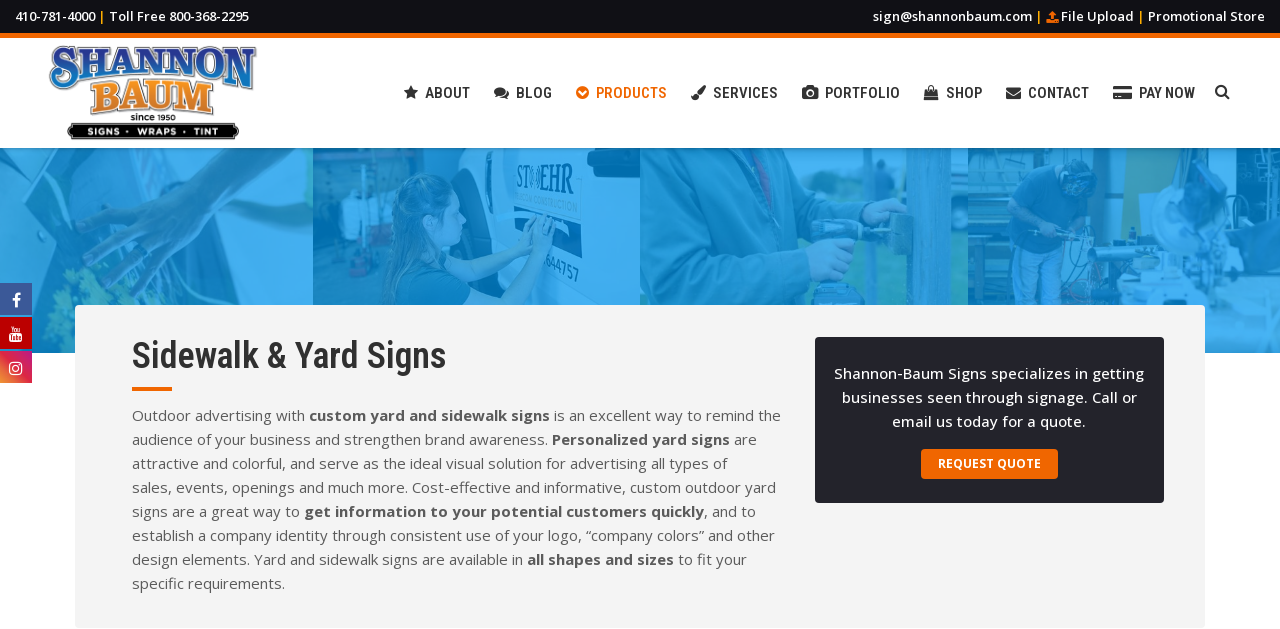

--- FILE ---
content_type: text/html; charset=UTF-8
request_url: https://shannonbaum.com/sidewalk-signs-yard-signs/
body_size: 24785
content:
	<!DOCTYPE html>
<html lang="en-US">
<head>
	<meta charset="UTF-8" />
	
				<meta name="viewport" content="width=device-width,initial-scale=1,user-scalable=no">
		
	<link rel="profile" href="https://gmpg.org/xfn/11" />
	<link rel="pingback" href="https://shannonbaum.com/xmlrpc.php" />

	<link href="//maxcdn.bootstrapcdn.com/font-awesome/4.7.0/css/font-awesome.min.css" rel="stylesheet">
			<style>
			.facebook-awesome-social::before {
			    content: "\f09a" !important;
			}
			.floatingButtonWrap {
			    display: block;
			    position: fixed;
			    bottom: 45px;
			    right: 45px;
			    z-index: 999999999;
			}

			.floatingButtonInner {
			    position: relative;
			}

			.floatingButton {
			    display: block;
			    width: 60px;
			    height: 60px;
			    text-align: center;
			    background: -webkit-linear-gradient(45deg, #8769a9, #507cb3);
			    background: -o-linear-gradient(45deg, #8769a9, #507cb3);
			    background: linear-gradient(45deg, #8769a9, #507cb3);
			    color: #fff;
			    line-height: 50px;
			    position: absolute;
			    border-radius: 50% 50%;
			    bottom: 0px;
			    right: 0px;
			    border: 5px solid #b2bedc;
			    /* opacity: 0.3; */
			    opacity: 1;
			    transition: all 0.4s;
			}
							.floatingButton {
				    background: -webkit-linear-gradient(45deg, , );
				    background: -o-linear-gradient(45deg, , );
				    background: linear-gradient(45deg, , );	
				}
			
			
			.floatingButton .fa {
			    font-size: 15px !important;
			}

			.floatingButton.open,
			.floatingButton:hover,
			.floatingButton:focus,
			.floatingButton:active {
			    opacity: 1;
			    color: #fff;
			}


			.floatingButton .fa {
			    transform: rotate(0deg);
			    transition: all 0.4s;
			}

			.floatingButton.open .fa {
			    transform: rotate(270deg);
			}

			.floatingMenu {
			    position: absolute;
			    bottom: 60px;
			    right: 0px;
			    /* width: 200px; */
			    display: none;
			}

			.floatingMenu li {
			    width: 100%;
			    float: right;
			    list-style: none;
			    text-align: right;
			    margin-bottom: 5px;
			}

			.floatingMenu li a {
									padding: px px px px;
							    display: inline-block;
			    background: #ccd7f5;
			    color: #6077b0;
			    border-radius: 5px;
			    overflow: hidden;
			    white-space: nowrap;
			    transition: all 0.4s;
			    			}
									#icon_wrapper .awesome-social {
			    text-decoration: none !important;
			}
			ul.floatingMenu {
			    margin-bottom: 0;
			    padding: 0 !important;
			}
			.fuse_social_icons_links {
			    text-decoration: none;
			}				
			.fuse_social_icons_links {
			    display: block;
			}
			.awesome-social-img img {
			    position: absolute;
			    top: 50%;
			    left: 50%;
			    transform: translate(-50%,-50%);
			}
						.awesome-social-img {
			    position: relative;
			}			
			#icon_wrapper .awesome-social {
			    font-family: 'FontAwesome' !important;
			}	
			div#icon_wrapper {
			    transition: all 0.5s;
			}



						#icon_wrapper.fuse-float-trigger {
			    transition: all 0.5s;
			    left: 0;
			}

			#icon_wrapper{
				position: fixed;
				top: 39%;
								left: 0px;
								z-index: 99999;
			}
			
			.awesome-social

			{

            margin-top:2px;

			color: #fff;

			text-align: center !important;

			display: block;

			
			line-height: 34px !important;

			width: 32px !important;

			height: 32px !important;

			font-size:16px !important;

			


			}

			
			.fuse_social_icons_links

			{

			outline:0 !important;



			}

			.fuse_social_icons_links:hover{

			text-decoration:none !important;

			}

			
			.fb-awesome-social

			{

			background: #3b5998;
			border-color: #3b5998;
			
			}
			.facebook-awesome-social

			{

			background: #3b5998;
			border-color: #3b5998;
						}


			.tw-awesome-social

			{

			background:#00aced;
			border-color: #00aced;
			
			}
			.twitter-awesome-social

			{

			background:#00aced;
			border-color: #00aced;
			
			}
			.rss-awesome-social

			{

			background:#FA9B39;
			border-color: #FA9B39;
			
			}

			.linkedin-awesome-social

			{

			background:#007bb6;
			border-color: #007bb6;
						}

			.youtube-awesome-social

			{

			background:#bb0000;
			border-color: #bb0000;
						}

			.flickr-awesome-social

			{

			background: #ff0084;
			border-color: #ff0084;
						}

			.pinterest-awesome-social

			{

			background:#cb2027;
			border-color: #cb2027;
						}

			.stumbleupon-awesome-social

			{

			background:#f74425 ;
			border-color: #f74425;
						}

			.google-plus-awesome-social

			{

			background:#f74425 ;
			border-color: #f74425;
						}

			.instagram-awesome-social

			{

			    background: -moz-linear-gradient(45deg, #f09433 0%, #e6683c 25%, #dc2743 50%, #cc2366 75%, #bc1888 100%);
			    background: -webkit-linear-gradient(45deg, #f09433 0%,#e6683c 25%,#dc2743 50%,#cc2366 75%,#bc1888 100%);
			    background: linear-gradient(45deg, #f09433 0%,#e6683c 25%,#dc2743 50%,#cc2366 75%,#bc1888 100%);
			    filter: progid:DXImageTransform.Microsoft.gradient( startColorstr='#f09433', endColorstr='#bc1888',GradientType=1 );
			    border-color: #f09433;
					    

			}

			.tumblr-awesome-social

			{

			background: #32506d ;
			border-color: #32506d;
						}

			.vine-awesome-social

			{

			background: #00bf8f ;
			border-color: #00bf8f;
						}

            .vk-awesome-social {



            background: #45668e ;
            border-color: #45668e;
            
            }

            .soundcloud-awesome-social

                {

            background: #ff3300 ;
            border-color: #ff3300;
            
                }

                .reddit-awesome-social{



            background: #ff4500 ;
            border-color: #ff4500;

                            }

                .stack-awesome-social{



            background: #fe7a15 ;
            border-color: #fe7a15;
            
                }

                .behance-awesome-social{

            background: #1769ff ;
            border-color: #1769ff;
            
                }

                .github-awesome-social{

            background: #999999 ;
            border-color: #999999;
            


                }

                .envelope-awesome-social{

                  background: #ccc ;
 				  border-color: #ccc;                 
 				                  }

/*  Mobile */





/* Custom Background */


             


			</style>

<meta name='robots' content='index, follow, max-image-preview:large, max-snippet:-1, max-video-preview:-1' />
	<style>img:is([sizes="auto" i], [sizes^="auto," i]) { contain-intrinsic-size: 3000px 1500px }</style>
	
	<!-- This site is optimized with the Yoast SEO plugin v23.9 - https://yoast.com/wordpress/plugins/seo/ -->
	<title>Sidewalk &amp; Yard Signs - Shannon Baum</title>
	<link rel="canonical" href="https://shannonbaum.com/sidewalk-signs-yard-signs/" />
	<meta property="og:locale" content="en_US" />
	<meta property="og:type" content="article" />
	<meta property="og:title" content="Sidewalk &amp; Yard Signs - Shannon Baum" />
	<meta property="og:url" content="https://shannonbaum.com/sidewalk-signs-yard-signs/" />
	<meta property="og:site_name" content="Shannon Baum" />
	<meta property="article:modified_time" content="2018-04-12T19:44:01+00:00" />
	<meta name="twitter:card" content="summary_large_image" />
	<meta name="twitter:label1" content="Est. reading time" />
	<meta name="twitter:data1" content="4 minutes" />
	<script type="application/ld+json" class="yoast-schema-graph">{"@context":"https://schema.org","@graph":[{"@type":"WebPage","@id":"https://shannonbaum.com/sidewalk-signs-yard-signs/","url":"https://shannonbaum.com/sidewalk-signs-yard-signs/","name":"Sidewalk & Yard Signs - Shannon Baum","isPartOf":{"@id":"https://shannonbaum.com/#website"},"datePublished":"2018-03-29T13:49:57+00:00","dateModified":"2018-04-12T19:44:01+00:00","breadcrumb":{"@id":"https://shannonbaum.com/sidewalk-signs-yard-signs/#breadcrumb"},"inLanguage":"en-US","potentialAction":[{"@type":"ReadAction","target":["https://shannonbaum.com/sidewalk-signs-yard-signs/"]}]},{"@type":"BreadcrumbList","@id":"https://shannonbaum.com/sidewalk-signs-yard-signs/#breadcrumb","itemListElement":[{"@type":"ListItem","position":1,"name":"Home","item":"https://shannonbaum.com/"},{"@type":"ListItem","position":2,"name":"Sidewalk &#038; Yard Signs"}]},{"@type":"WebSite","@id":"https://shannonbaum.com/#website","url":"https://shannonbaum.com/","name":"Shannon Baum","description":"Providing Vehicle Graphics, Signs, and Marketing Tools to Maryland Since 1950.","potentialAction":[{"@type":"SearchAction","target":{"@type":"EntryPoint","urlTemplate":"https://shannonbaum.com/?s={search_term_string}"},"query-input":{"@type":"PropertyValueSpecification","valueRequired":true,"valueName":"search_term_string"}}],"inLanguage":"en-US"}]}</script>
	<!-- / Yoast SEO plugin. -->


<link rel='dns-prefetch' href='//stats.wp.com' />
<link rel='dns-prefetch' href='//fonts.googleapis.com' />
<link rel="alternate" type="application/rss+xml" title="Shannon Baum &raquo; Feed" href="https://shannonbaum.com/feed/" />
<link rel="alternate" type="application/rss+xml" title="Shannon Baum &raquo; Comments Feed" href="https://shannonbaum.com/comments/feed/" />
		<!-- This site uses the Google Analytics by MonsterInsights plugin v9.2.2 - Using Analytics tracking - https://www.monsterinsights.com/ -->
		<!-- Note: MonsterInsights is not currently configured on this site. The site owner needs to authenticate with Google Analytics in the MonsterInsights settings panel. -->
					<!-- No tracking code set -->
				<!-- / Google Analytics by MonsterInsights -->
		<script type="text/javascript">
/* <![CDATA[ */
window._wpemojiSettings = {"baseUrl":"https:\/\/s.w.org\/images\/core\/emoji\/15.0.3\/72x72\/","ext":".png","svgUrl":"https:\/\/s.w.org\/images\/core\/emoji\/15.0.3\/svg\/","svgExt":".svg","source":{"concatemoji":"https:\/\/shannonbaum.com\/wp-includes\/js\/wp-emoji-release.min.js?ver=6.7.4"}};
/*! This file is auto-generated */
!function(i,n){var o,s,e;function c(e){try{var t={supportTests:e,timestamp:(new Date).valueOf()};sessionStorage.setItem(o,JSON.stringify(t))}catch(e){}}function p(e,t,n){e.clearRect(0,0,e.canvas.width,e.canvas.height),e.fillText(t,0,0);var t=new Uint32Array(e.getImageData(0,0,e.canvas.width,e.canvas.height).data),r=(e.clearRect(0,0,e.canvas.width,e.canvas.height),e.fillText(n,0,0),new Uint32Array(e.getImageData(0,0,e.canvas.width,e.canvas.height).data));return t.every(function(e,t){return e===r[t]})}function u(e,t,n){switch(t){case"flag":return n(e,"\ud83c\udff3\ufe0f\u200d\u26a7\ufe0f","\ud83c\udff3\ufe0f\u200b\u26a7\ufe0f")?!1:!n(e,"\ud83c\uddfa\ud83c\uddf3","\ud83c\uddfa\u200b\ud83c\uddf3")&&!n(e,"\ud83c\udff4\udb40\udc67\udb40\udc62\udb40\udc65\udb40\udc6e\udb40\udc67\udb40\udc7f","\ud83c\udff4\u200b\udb40\udc67\u200b\udb40\udc62\u200b\udb40\udc65\u200b\udb40\udc6e\u200b\udb40\udc67\u200b\udb40\udc7f");case"emoji":return!n(e,"\ud83d\udc26\u200d\u2b1b","\ud83d\udc26\u200b\u2b1b")}return!1}function f(e,t,n){var r="undefined"!=typeof WorkerGlobalScope&&self instanceof WorkerGlobalScope?new OffscreenCanvas(300,150):i.createElement("canvas"),a=r.getContext("2d",{willReadFrequently:!0}),o=(a.textBaseline="top",a.font="600 32px Arial",{});return e.forEach(function(e){o[e]=t(a,e,n)}),o}function t(e){var t=i.createElement("script");t.src=e,t.defer=!0,i.head.appendChild(t)}"undefined"!=typeof Promise&&(o="wpEmojiSettingsSupports",s=["flag","emoji"],n.supports={everything:!0,everythingExceptFlag:!0},e=new Promise(function(e){i.addEventListener("DOMContentLoaded",e,{once:!0})}),new Promise(function(t){var n=function(){try{var e=JSON.parse(sessionStorage.getItem(o));if("object"==typeof e&&"number"==typeof e.timestamp&&(new Date).valueOf()<e.timestamp+604800&&"object"==typeof e.supportTests)return e.supportTests}catch(e){}return null}();if(!n){if("undefined"!=typeof Worker&&"undefined"!=typeof OffscreenCanvas&&"undefined"!=typeof URL&&URL.createObjectURL&&"undefined"!=typeof Blob)try{var e="postMessage("+f.toString()+"("+[JSON.stringify(s),u.toString(),p.toString()].join(",")+"));",r=new Blob([e],{type:"text/javascript"}),a=new Worker(URL.createObjectURL(r),{name:"wpTestEmojiSupports"});return void(a.onmessage=function(e){c(n=e.data),a.terminate(),t(n)})}catch(e){}c(n=f(s,u,p))}t(n)}).then(function(e){for(var t in e)n.supports[t]=e[t],n.supports.everything=n.supports.everything&&n.supports[t],"flag"!==t&&(n.supports.everythingExceptFlag=n.supports.everythingExceptFlag&&n.supports[t]);n.supports.everythingExceptFlag=n.supports.everythingExceptFlag&&!n.supports.flag,n.DOMReady=!1,n.readyCallback=function(){n.DOMReady=!0}}).then(function(){return e}).then(function(){var e;n.supports.everything||(n.readyCallback(),(e=n.source||{}).concatemoji?t(e.concatemoji):e.wpemoji&&e.twemoji&&(t(e.twemoji),t(e.wpemoji)))}))}((window,document),window._wpemojiSettings);
/* ]]> */
</script>
<style id='wp-emoji-styles-inline-css' type='text/css'>

	img.wp-smiley, img.emoji {
		display: inline !important;
		border: none !important;
		box-shadow: none !important;
		height: 1em !important;
		width: 1em !important;
		margin: 0 0.07em !important;
		vertical-align: -0.1em !important;
		background: none !important;
		padding: 0 !important;
	}
</style>
<link rel='stylesheet' id='mediaelement-css' href='https://shannonbaum.com/wp-includes/js/mediaelement/mediaelementplayer-legacy.min.css?ver=4.2.17' type='text/css' media='all' />
<link rel='stylesheet' id='wp-mediaelement-css' href='https://shannonbaum.com/wp-includes/js/mediaelement/wp-mediaelement.min.css?ver=6.7.4' type='text/css' media='all' />
<style id='jetpack-sharing-buttons-style-inline-css' type='text/css'>
.jetpack-sharing-buttons__services-list{display:flex;flex-direction:row;flex-wrap:wrap;gap:0;list-style-type:none;margin:5px;padding:0}.jetpack-sharing-buttons__services-list.has-small-icon-size{font-size:12px}.jetpack-sharing-buttons__services-list.has-normal-icon-size{font-size:16px}.jetpack-sharing-buttons__services-list.has-large-icon-size{font-size:24px}.jetpack-sharing-buttons__services-list.has-huge-icon-size{font-size:36px}@media print{.jetpack-sharing-buttons__services-list{display:none!important}}.editor-styles-wrapper .wp-block-jetpack-sharing-buttons{gap:0;padding-inline-start:0}ul.jetpack-sharing-buttons__services-list.has-background{padding:1.25em 2.375em}
</style>
<link rel='stylesheet' id='go-gallery-css' href='https://shannonbaum.com/wp-content/plugins/go-gallery-pro/assets/css/gallery.css?ver=1.7' type='text/css' media='all' />
<link rel='stylesheet' id='tos-css' href='https://shannonbaum.com/wp-content/plugins/go-gallery-pro/assets/plugins/tos/css/jquery.tosrus.custom.css?ver=1.7' type='text/css' media='all' />
<link rel='stylesheet' id='sr7css-css' href='//shannonbaum.com/wp-content/plugins/revslider/public/css/sr7.css?ver=6.7.23' type='text/css' media='all' />
<link rel='stylesheet' id='bridge-default-style-css' href='https://shannonbaum.com/wp-content/themes/bridge/style.css?ver=6.7.4' type='text/css' media='all' />
<link rel='stylesheet' id='bridge-qode-font_awesome-css' href='https://shannonbaum.com/wp-content/themes/bridge/css/font-awesome/css/font-awesome.min.css?ver=6.7.4' type='text/css' media='all' />
<link rel='stylesheet' id='bridge-qode-font_elegant-css' href='https://shannonbaum.com/wp-content/themes/bridge/css/elegant-icons/style.min.css?ver=6.7.4' type='text/css' media='all' />
<link rel='stylesheet' id='bridge-qode-linea_icons-css' href='https://shannonbaum.com/wp-content/themes/bridge/css/linea-icons/style.css?ver=6.7.4' type='text/css' media='all' />
<link rel='stylesheet' id='bridge-qode-dripicons-css' href='https://shannonbaum.com/wp-content/themes/bridge/css/dripicons/dripicons.css?ver=6.7.4' type='text/css' media='all' />
<link rel='stylesheet' id='bridge-qode-kiko-css' href='https://shannonbaum.com/wp-content/themes/bridge/css/kiko/kiko-all.css?ver=6.7.4' type='text/css' media='all' />
<link rel='stylesheet' id='bridge-qode-font_awesome_5-css' href='https://shannonbaum.com/wp-content/themes/bridge/css/font-awesome-5/css/font-awesome-5.min.css?ver=6.7.4' type='text/css' media='all' />
<link rel='stylesheet' id='bridge-stylesheet-css' href='https://shannonbaum.com/wp-content/themes/bridge/css/stylesheet.min.css?ver=6.7.4' type='text/css' media='all' />
<style id='bridge-stylesheet-inline-css' type='text/css'>
   .page-id-16446.disabled_footer_top .footer_top_holder, .page-id-16446.disabled_footer_bottom .footer_bottom_holder { display: none;}


</style>
<link rel='stylesheet' id='bridge-print-css' href='https://shannonbaum.com/wp-content/themes/bridge/css/print.css?ver=6.7.4' type='text/css' media='all' />
<link rel='stylesheet' id='bridge-style-dynamic-css' href='https://shannonbaum.com/wp-content/themes/bridge/css/style_dynamic.css?ver=1739306105' type='text/css' media='all' />
<link rel='stylesheet' id='bridge-responsive-css' href='https://shannonbaum.com/wp-content/themes/bridge/css/responsive.min.css?ver=6.7.4' type='text/css' media='all' />
<link rel='stylesheet' id='bridge-style-dynamic-responsive-css' href='https://shannonbaum.com/wp-content/themes/bridge/css/style_dynamic_responsive.css?ver=1739306105' type='text/css' media='all' />
<style id='bridge-style-dynamic-responsive-inline-css' type='text/css'>
/******************** Nav ********************/
a.search_button.search_slides_from_header_bottom.normal {
    margin-top: -14px;
}
nav.main_menu > ul > li.active:after, nav.main_menu > ul > li:hover:after {background-color: #ffae00;}

.header_top_bottom_holder {box-shadow: 0 0 5px #00000050;}

nav.main_menu > ul > li {margin:0 12px;}

nav.main_menu > ul > li > a {padding:0 ;}

@media only screen and (min-width: 900px){
.title.title_size_small.position_left.has_background {
    background-image: url(https://shannonbaum.com/wp-content/uploads/2018/03/Title-Bar-Full-Blue.jpg)! important;
}}

/****Nav****/

/******************** Extra Font Classes ********************/
.whitetext_ondark h1, .whitetext_ondark h2, .whitetext_ondark h3, .whitetext_ondark h4, .whitetext_ondark h5{
    color: #fff;
}
.whitetext_ondark p, .whitetext_ondark li{
    font-weight: 500;
    color: #fff;
}
.whitetext_ondark_2 p{
    color: #c8c9ce;
}
.dark_text p { color: #161616;}
/****End Fonts****/

/*** Popup CSS ***/
.pum-overlay.pum-active,
	.pum-overlay.pum-active .popmake.active {
    		display: block !important;
	}
/*** Popup CSS End ***/

/******************** Instagram & Twitter ********************/
@media only screen and (max-width: 480px){
   .qode-instagram-feed.qode-col-12 li, .qode-instagram-feed.qode-col-3 li, .qode-instagram-feed.qode-col-4 li, .qode-instagram-feed.qode-col-6 li, .qode-instagram-feed.qode-col-9 li {
        width: 33.33%! important;
}}
.qode-instagram-feed.qodef-scale-with-light-overlay a img {
    max-width: none;
    min-width: 100%;
    position: relative;
    height: 161px;
    width: auto;
}
.qode-instagram-feed.qode-col-6 li {
    height: 160px;
    overflow: hidden;
}
.qode-instagram-feed.qodef-scale-with-light-overlay a:after, .qode-instagram-feed.qodef-scale-with-dark-overlay a:after {
    background-color: #0098f07d;
}
.qode-twitter-feed-shortcode .qode-tfs-inner .qode-tfs-image img {
    border: solid #f7f7f7;}
/****End Insta ****/

/******************** Blog ********************/
/*On Main Page*/
.widget #searchform {
    border-radius: 4px;
    border: 1px solid #959595! important;
}
.widget.widget_categories select{border: 1px solid #959595! important;}

/*Individual Post Body*/
h2.entry_title {
    color: #f06600;
   font-weight: 600! important;
   font-size: 36px! important;
   line-height: 42px! important;
}
.post_image {
    max-height: 500px;
    overflow: hidden;
}
.blog_holder.blog_single h2 {
  margin-bottom: 12px;
  margin-top: 15px;
}
.blog_holder.blog_single article {
    text-align: left;
}
.blog_holder article.format-quote .post_text .post_title p, .blog_holder article.format-link .post_text .post_title p, .blog_holder article.format-quote .post_text .post_title p a, .blog_holder article.format-link .post_text .post_title p a {
  font-size: 24px;
  line-height: 32px;
  color: #5a5a5b;
}
.blog_holder.blog_large_image h2, .blog_holder.blog_large_image h2 a, .blog_holder.blog_single article h2 {
    font-family: roboto condensed;
    font-size: 30px;
    line-height: 36px;
    margin-bottom: 12px;
}
.blog_holder article.format-link .post_text:hover p a, .blog_holder article.format-quote .post_text:hover p a {
color: #fff;
}
.blog_holder article.format-quote .post_text .quote_author {
  font-size: 24px;
  font-weight: 300;
  margin-top: 20px;
}
.blog_holder article .post_info {
    display: none;
}
.post_info { display: none! important;}


/*Individual Post Sidebar*/
.rpwwt-post-excerpt {font-size: .85em; line-height: 1.35em;}
.rpwwt-post-title {color: #f06600;}
.rpwwt-widget ul li {    line-height: 1.35em;}

/****End Blog ****/

/******************** Header Images ********************/
.blue_overlay:after {
    content: "";
    position: absolute;
    top: 0;
    left: 0;
    right: 0;
    bottom: 0;
    background: #0098f0b8;
    z-index:50;}
/** End Hdr **/

/******************** FAQs ********************/
.q_accordion_holder.accordion .ui-accordion-header .accordion_mark {
    width: 24px;
    height: 24px;
    border-color: #383838;
}

.q_accordion_holder.accordion .ui-accordion-header .accordion_mark_icon {
    display: block;
    width: 20px;
    height: 20px;
}

.q_accordion_holder.accordion.without_icon .ui-accordion-header span.tab-title {padding: 0 0 0 32px;}

.q_accordion_holder.accordion h5.ui-accordion-header {
    font-size: 14px;
    line-height: 24px;
    padding-top: 0px;
}

.q_accordion_holder.accordion .ui-accordion-header {min-height: 24px;}
/** End FAQs **/

/******************** Go Gallery ********************/
ul.go-gallery-filters li a {
    font-family: roboto condensed;
    text-transform: uppercase;
    font-weight: 700;
}
ul.go-gallery-filters li a:focus, ul.go-gallery-filters li a:hover {
    color: #ffae00! important;
}
ul.go-gallery-list li.go-gallery-item .image-overlay {
    background: #0098f0d4! important;
}
div.go-gallery ul.go-gallery-list li.go-gallery-item .image-overlay h3 {
    background: transparent;
    top: 36px;
    font-size: 20px;
}
div.go-gallery ul.go-gallery-list li.go-gallery-item .image-overlay h4{
    font-size: 15px;
    font-family: open sans;
    font-style: normal;
    top: 80px;
}
/** Go Gallery **/

/******************** Rev Slider ********************/
   .tp-bgimg.defaultimg{
    height: 96%! important;
}

   .tp-bgimg.defaultimg:after {
    content: "";
    height: 96%! important;
    position: absolute;
    top: 0;
    left: 0;
    right: 0;
    bottom: 0;
    background: url(https://shannonbaum.com/wp-content/uploads/2018/03/Blue-Overlay.png);
    z-index:9999;}

.rs-background-video-layer{
    height: 96%! important;
}


li.tp-revslider-slidesli.active-revslide .tp-bgimg.defaultimg:after {
    background: none;}

.add_glow { text-shadow: 0 0 15px #000000,  0 0 60px #000;}
.metis.tparrows {border-radius: 3px;}
.tparrows:before { line-height: 20px;}
/**End Rev Slider **/

/******************** Social Share Buttons ********************/
img.wpbfsb-icon-image:hover {max-width: 106%;}
.wpbfsb img {
    border-radius: 4px;
}
.wpbfsb img:hover {
}
.wpbfsb .wpbfsb-button-named-pinterest:hover, .wpbfsb .wpbfsb-button-named-twitter:hover, .wpbfsb .wpbfsb-button-named-facebook:hover, .wpbfsb .wpbfsb-button-named-instagram:hover, .wpbfsb .wpbfsb-button-named-youtube:hover {
    background-color: transparent;
}
/**End Social Share **/

/******************** Footer ********************/
.footer_top .widget.widget_nav_menu li {
    line-height: 13px;
}
.footer_bottom {
  border-bottom: 5px solid #f06600;
}
.footer_top .column_inner > div h5{
    color: #1e9fe3;
    font-family: roboto condensed;
    font-size: 20px;
}
div#text-2.widget.widget_text {
text-align: center;
    padding: 28px 2.5%;
    background: #23232b;
    border-radius: 5px;
    box-shadow: inset 1px 1px 7px #00000090;
}
/**End Footer **/

/******************** Gravity Forms ********************/
body .gform_wrapper input[type=text],
body .gform_wrapper input[type=url],
body .gform_wrapper input[type=email],
body .gform_wrapper input[type=tel],
body .gform_wrapper input[type=number],
body .gform_wrapper input[type=password],
body .gform_wrapper select,
body .gform_wrapper textarea {
    border: 1px solid #333 !important;
    border-radius: 2px;
    background: transparent;
}
body .gform_wrapper input[type="text"] {
    color: #000000;
}
.gfield_label {
     font-size: 14px !important;
     font-family: 'roboto-condensed';
     color: #333;
}
.gform_wrapper .top_label .gfield_label {
    font-weight: 600! important;
    font-family: 'roboto-condensed';
    font-size: 16px;
    color: #333;
    text-transform: uppercase;
}
.gform_wrapper .field_sublabel_below .ginput_complex.ginput_container label{
    color: #333;
    font-weight: 400;
}
body .gform_wrapper .gform_fields .gfield {
    margin: 0;
}
body .gform_wrapper .top_label div.ginput_container {
    margin-top: 0px! important;
}
.gform_wrapper .gfield_captcha_input_container {
    padding-top: 0px! important;
}
input#gform_submit_button_1.gform_button.button, input#gform_submit_button_2.gform_button.button, input#gform_submit_button_4.gform_button.button, input#gform_submit_button_5.gform_button.button, input#gform_submit_button_6.gform_button.button {
    color: #ffffff;
    background-color: #f06600;
    border: 0px;
    border-radius: 4px;
    font-size: 12px;
    font-weight: 700;
    height: 30px;
    line-height: 30px;
    padding: 0 17px;
}

input#gform_submit_button_1.gform_button.button:hover, input#gform_submit_button_2.gform_button.button:hover, input#gform_submit_button_4.gform_button.button:hover, input#gform_submit_button_5.gform_button.button:hover, input#gform_submit_button_6.gform_button.button:hover {
    color: #ffffff;
    background-color: #ffae00;
}
@media (min-width: 900px) {
.gform_wrapper .gform_footer {padding: 0; margin: -54px 0! important; width: 50%! important; float: right! important;}
input#gform_submit_button_1.gform_button.button, input#gform_submit_button_2.gform_button.button, input#gform_submit_button_4.gform_button.button, input#gform_submit_button_5.gform_button.button, input#gform_submit_button_6.gform_button.button { float: right;}
}

.gform_wrapper .gfield_captcha_input_container {
    padding-top: 0px;
    float: left;
}

input#input_1_5, input#input_2_5, input#input_4_5, input#input_5_5, input#input_6_5 {
    margin: 0px 5px 0px 0px;
}

body .gform_wrapper select {
    border: 1px solid #000000! important;
    height: 30px;
    border-radius: 1px! important;
}

body .gform_wrapper select, body .gform_wrapper textarea {
    color: #000000;
}

.gform_wrapper select, body .gform_wrapper.gf_browser_chrome .ginput_complex select {
    padding: 0px;
    outline: 0;
    resize: none;
    box-sizing: border-box;
}
.gform_wrapper.gf_browser_chrome ul.gform_fields li.gfield span.name_first, .gform_wrapper.gf_browser_chrome ul.gform_fields li.gfield span.name_last, .gform_wrapper.gf_browser_chrome ul.gform_fields li.gfield span.name_middle {
    padding-top: 0px! important;
}

/**End Forms **/

.q_image_with_text_over .icon_holder.fa-3x {
    padding: .1em .3em;
}

.q_image_with_text_over {
  vertical-align: middle;
}
.home_image_txt_over .q_elements_holder .q_elements_item {
   float: left;
}
blockquote h5 {
  font-weight: 300;
}

.testimonials_c_holder .testimonial_content_inner {
    background: transparent;}
.testimonials_c_holder .flex-control-nav li a {
    background-color: #969696;}
.testimonials_c_holder .flex-control-nav li a.flex-active {
    background-color: #ffffff;
}

.separator.small {
    height: 4px;
    background-color: #f06600;
    width: 40px;
}

.testimonials_c_holder .testimonial_content_inner {
    padding: 12px 5%;
}

.custom-icon-styles .qode_icon_shortcode .fa-circle {
    display: none;    
}
.custom-icon-styles .qode_icon_shortcode {
    border: 1px solid #f06600;
    border-radius: 50%;
    font-size: 40px !important;
    transition: border-color .2s ease-in-out;
}
.custom-icon-styles .qode_icon_shortcode i {
    transition: color .2s ease-in-out    
}

.custom-icon-styles .qode_icon_shortcode:hover {
    border-color: #2f2f30;
}

.custom-icon-styles .qode_icon_shortcode:hover i {
    color: #2f2f30 !important;   
}

/*** WooCommerce Product Button ***/
.qbutton, .woocommerce .button {
  color: #fff;
  border-color: #f06600;
  background-color: #f06600;
}

.qbutton:hover, .woocommerce .button:hover {
  color: #fff;
  border-color: #0098f0 !important; 
  background-color: #0098f0 !important; 
}

/*** WooCommerce Product Title ***/
.woocommerce .product h1.product_title {
  font-size: 18px;
color: #0098f0;
}

/*** WooCommerce Price ***/
.woocommerce div.product .summary p.price span.amount {
  color: #f06600;
font-size: 25px;
}

/*** WooCommerce Category Link ***/
.woocommerce div.product div.product_meta > span a{
color: #0098f0;
font-weight: 700;
}

/*** WooCommerce Short Description Spacer ***/
.woocommerce-product-details__short-description {
padding-top: 10px;
}
</style>
<link rel='stylesheet' id='js_composer_front-css' href='https://shannonbaum.com/wp-content/plugins/js_composer/assets/css/js_composer.min.css?ver=8.0.1' type='text/css' media='all' />
<link rel='stylesheet' id='bridge-style-handle-google-fonts-css' href='https://fonts.googleapis.com/css?family=Raleway%3A100%2C200%2C300%2C400%2C500%2C600%2C700%2C800%2C900%2C100italic%2C300italic%2C400italic%2C700italic%7CRoboto+Condensed%3A100%2C200%2C300%2C400%2C500%2C600%2C700%2C800%2C900%2C100italic%2C300italic%2C400italic%2C700italic%7COpen+Sans%3A100%2C200%2C300%2C400%2C500%2C600%2C700%2C800%2C900%2C100italic%2C300italic%2C400italic%2C700italic&#038;subset=latin%2Clatin-ext&#038;ver=1.0.0' type='text/css' media='all' />
<link rel='stylesheet' id='bridge-core-dashboard-style-css' href='https://shannonbaum.com/wp-content/plugins/bridge-core/modules/core-dashboard/assets/css/core-dashboard.min.css?ver=6.7.4' type='text/css' media='all' />
<link rel='stylesheet' id='recent-posts-widget-with-thumbnails-public-style-css' href='https://shannonbaum.com/wp-content/plugins/recent-posts-widget-with-thumbnails/public.css?ver=7.1.1' type='text/css' media='all' />
<script type="text/javascript" src="https://shannonbaum.com/wp-includes/js/jquery/jquery.min.js?ver=3.7.1" id="jquery-core-js"></script>
<script type="text/javascript" src="https://shannonbaum.com/wp-includes/js/jquery/jquery-migrate.min.js?ver=3.4.1" id="jquery-migrate-js"></script>
<script type="text/javascript" id="fuse-social-script-js-extra">
/* <![CDATA[ */
var fuse_social = {"ajax_url":"https:\/\/shannonbaum.com\/wp-admin\/admin-ajax.php"};
/* ]]> */
</script>
<script type="text/javascript" src="https://shannonbaum.com/wp-content/plugins/fuse-social-floating-sidebar-premium/inc/js/fuse_script.js?ver=1860660815" id="fuse-social-script-js"></script>
<script type="text/javascript" src="//shannonbaum.com/wp-content/plugins/revslider/public/js/libs/tptools.js?ver=6.7.23" id="tp-tools-js" async="async" data-wp-strategy="async"></script>
<script type="text/javascript" src="//shannonbaum.com/wp-content/plugins/revslider/public/js/sr7.js?ver=6.7.23" id="sr7-js" async="async" data-wp-strategy="async"></script>
<script></script><link rel="https://api.w.org/" href="https://shannonbaum.com/wp-json/" /><link rel="alternate" title="JSON" type="application/json" href="https://shannonbaum.com/wp-json/wp/v2/pages/16446" /><link rel="EditURI" type="application/rsd+xml" title="RSD" href="https://shannonbaum.com/xmlrpc.php?rsd" />
<meta name="generator" content="WordPress 6.7.4" />
<link rel='shortlink' href='https://shannonbaum.com/?p=16446' />
<link rel="alternate" title="oEmbed (JSON)" type="application/json+oembed" href="https://shannonbaum.com/wp-json/oembed/1.0/embed?url=https%3A%2F%2Fshannonbaum.com%2Fsidewalk-signs-yard-signs%2F" />
<link rel="alternate" title="oEmbed (XML)" type="text/xml+oembed" href="https://shannonbaum.com/wp-json/oembed/1.0/embed?url=https%3A%2F%2Fshannonbaum.com%2Fsidewalk-signs-yard-signs%2F&#038;format=xml" />
<!-- Google tag (gtag.js) -->
<script async src="https://www.googletagmanager.com/gtag/js?id=G-XTR9QWD5QL"></script>
<script>
  window.dataLayer = window.dataLayer || [];
  function gtag(){dataLayer.push(arguments);}
  gtag('js', new Date());

  gtag('config', 'G-XTR9QWD5QL');
</script>	<style>img#wpstats{display:none}</style>
		<meta name="generator" content="Powered by WPBakery Page Builder - drag and drop page builder for WordPress."/>
<link rel="preconnect" href="https://fonts.googleapis.com">
<link rel="preconnect" href="https://fonts.gstatic.com/" crossorigin>
<meta name="generator" content="Powered by Slider Revolution 6.7.23 - responsive, Mobile-Friendly Slider Plugin for WordPress with comfortable drag and drop interface." />
<link rel="icon" href="https://shannonbaum.com/wp-content/uploads/2018/02/SB-Favicon-2-100x100.png" sizes="32x32" />
<link rel="icon" href="https://shannonbaum.com/wp-content/uploads/2018/02/SB-Favicon-2-300x300.png" sizes="192x192" />
<link rel="apple-touch-icon" href="https://shannonbaum.com/wp-content/uploads/2018/02/SB-Favicon-2-300x300.png" />
<meta name="msapplication-TileImage" content="https://shannonbaum.com/wp-content/uploads/2018/02/SB-Favicon-2-300x300.png" />
<script>
	window._tpt			??= {};
	window.SR7			??= {};
	_tpt.R				??= {};
	_tpt.R.fonts		??= {};
	_tpt.R.fonts.customFonts??= {};
	SR7.devMode			=  false;
	SR7.F 				??= {};
	SR7.G				??= {};
	SR7.LIB				??= {};
	SR7.E				??= {};
	SR7.E.gAddons		??= {};
	SR7.E.php 			??= {};
	SR7.E.nonce			= 'e766d27541';
	SR7.E.ajaxurl		= 'https://shannonbaum.com/wp-admin/admin-ajax.php';
	SR7.E.resturl		= 'https://shannonbaum.com/wp-json/';
	SR7.E.slug_path		= 'revslider/revslider.php';
	SR7.E.slug			= 'revslider';
	SR7.E.plugin_url	= 'https://shannonbaum.com/wp-content/plugins/revslider/';
	SR7.E.wp_plugin_url = 'https://shannonbaum.com/wp-content/plugins/';
	SR7.E.revision		= '6.7.23';
	SR7.E.fontBaseUrl	= '//fonts.googleapis.com/css2?family=';
	SR7.G.breakPoints 	= [1240,1024,778,480];
	SR7.E.modules 		= ['module','page','slide','layer','draw','animate','srtools','canvas','defaults','carousel','navigation','media','modifiers','migration'];
	SR7.E.libs 			= ['WEBGL'];
	SR7.E.css 			= ['csslp','cssbtns','cssfilters','cssnav','cssmedia'];
	SR7.E.resources		= {};
	SR7.JSON			??= {};
/*! Slider Revolution 7.0 - Page Processor */
!function(){"use strict";window.SR7??={},window._tpt??={},SR7.version="Slider Revolution 6.7.16",_tpt.getWinDim=function(t){_tpt.screenHeightWithUrlBar??=window.innerHeight;let e=SR7.F?.modal?.visible&&SR7.M[SR7.F.module.getIdByAlias(SR7.F.modal.requested)];_tpt.scrollBar=window.innerWidth!==document.documentElement.clientWidth||e&&window.innerWidth!==e.c.module.clientWidth,_tpt.winW=window.innerWidth-(_tpt.scrollBar||"prepare"==t?_tpt.scrollBarW??_tpt.mesureScrollBar():0),_tpt.winH=window.innerHeight,_tpt.winWAll=document.documentElement.clientWidth},_tpt.getResponsiveLevel=function(t,e){SR7.M[e];return _tpt.closestGE(t,_tpt.winWAll)},_tpt.mesureScrollBar=function(){let t=document.createElement("div");return t.className="RSscrollbar-measure",t.style.width="100px",t.style.height="100px",t.style.overflow="scroll",t.style.position="absolute",t.style.top="-9999px",document.body.appendChild(t),_tpt.scrollBarW=t.offsetWidth-t.clientWidth,document.body.removeChild(t),_tpt.scrollBarW},_tpt.loadCSS=async function(t,e,s){return s?_tpt.R.fonts.required[e].status=1:(_tpt.R[e]??={},_tpt.R[e].status=1),new Promise(((n,i)=>{if(_tpt.isStylesheetLoaded(t))s?_tpt.R.fonts.required[e].status=2:_tpt.R[e].status=2,n();else{const l=document.createElement("link");l.rel="stylesheet";let o="text",r="css";l["type"]=o+"/"+r,l.href=t,l.onload=()=>{s?_tpt.R.fonts.required[e].status=2:_tpt.R[e].status=2,n()},l.onerror=()=>{s?_tpt.R.fonts.required[e].status=3:_tpt.R[e].status=3,i(new Error(`Failed to load CSS: ${t}`))},document.head.appendChild(l)}}))},_tpt.addContainer=function(t){const{tag:e="div",id:s,class:n,datas:i,textContent:l,iHTML:o}=t,r=document.createElement(e);if(s&&""!==s&&(r.id=s),n&&""!==n&&(r.className=n),i)for(const[t,e]of Object.entries(i))"style"==t?r.style.cssText=e:r.setAttribute(`data-${t}`,e);return l&&(r.textContent=l),o&&(r.innerHTML=o),r},_tpt.collector=function(){return{fragment:new DocumentFragment,add(t){var e=_tpt.addContainer(t);return this.fragment.appendChild(e),e},append(t){t.appendChild(this.fragment)}}},_tpt.isStylesheetLoaded=function(t){let e=t.split("?")[0];return Array.from(document.querySelectorAll('link[rel="stylesheet"], link[rel="preload"]')).some((t=>t.href.split("?")[0]===e))},_tpt.preloader={requests:new Map,preloaderTemplates:new Map,show:function(t,e){if(!e||!t)return;const{type:s,color:n}=e;if(s<0||"off"==s)return;const i=`preloader_${s}`;let l=this.preloaderTemplates.get(i);l||(l=this.build(s,n),this.preloaderTemplates.set(i,l)),this.requests.has(t)||this.requests.set(t,{count:0});const o=this.requests.get(t);clearTimeout(o.timer),o.count++,1===o.count&&(o.timer=setTimeout((()=>{o.preloaderClone=l.cloneNode(!0),o.anim&&o.anim.kill(),void 0!==_tpt.gsap?o.anim=_tpt.gsap.fromTo(o.preloaderClone,1,{opacity:0},{opacity:1}):o.preloaderClone.classList.add("sr7-fade-in"),t.appendChild(o.preloaderClone)}),150))},hide:function(t){if(!this.requests.has(t))return;const e=this.requests.get(t);e.count--,e.count<0&&(e.count=0),e.anim&&e.anim.kill(),0===e.count&&(clearTimeout(e.timer),e.preloaderClone&&(e.preloaderClone.classList.remove("sr7-fade-in"),e.anim=_tpt.gsap.to(e.preloaderClone,.3,{opacity:0,onComplete:function(){e.preloaderClone.remove()}})))},state:function(t){if(!this.requests.has(t))return!1;return this.requests.get(t).count>0},build:(t,e="#ffffff",s="")=>{if(t<0||"off"===t)return null;const n=parseInt(t);if(t="prlt"+n,isNaN(n))return null;if(_tpt.loadCSS(SR7.E.plugin_url+"public/css/preloaders/t"+n+".css","preloader_"+t),isNaN(n)||n<6){const i=`background-color:${e}`,l=1===n||2==n?i:"",o=3===n||4==n?i:"",r=_tpt.collector();["dot1","dot2","bounce1","bounce2","bounce3"].forEach((t=>r.add({tag:"div",class:t,datas:{style:o}})));const d=_tpt.addContainer({tag:"sr7-prl",class:`${t} ${s}`,datas:{style:l}});return r.append(d),d}{let i={};if(7===n){let t;e.startsWith("#")?(t=e.replace("#",""),t=`rgba(${parseInt(t.substring(0,2),16)}, ${parseInt(t.substring(2,4),16)}, ${parseInt(t.substring(4,6),16)}, `):e.startsWith("rgb")&&(t=e.slice(e.indexOf("(")+1,e.lastIndexOf(")")).split(",").map((t=>t.trim())),t=`rgba(${t[0]}, ${t[1]}, ${t[2]}, `),t&&(i.style=`border-top-color: ${t}0.65); border-bottom-color: ${t}0.15); border-left-color: ${t}0.65); border-right-color: ${t}0.15)`)}else 12===n&&(i.style=`background:${e}`);const l=[10,0,4,2,5,9,0,4,4,2][n-6],o=_tpt.collector(),r=o.add({tag:"div",class:"sr7-prl-inner",datas:i});Array.from({length:l}).forEach((()=>r.appendChild(o.add({tag:"span",datas:{style:`background:${e}`}}))));const d=_tpt.addContainer({tag:"sr7-prl",class:`${t} ${s}`});return o.append(d),d}}},SR7.preLoader={show:(t,e)=>{"off"!==(SR7.M[t]?.settings?.pLoader?.type??"off")&&_tpt.preloader.show(e||SR7.M[t].c.module,SR7.M[t]?.settings?.pLoader??{color:"#fff",type:10})},hide:(t,e)=>{"off"!==(SR7.M[t]?.settings?.pLoader?.type??"off")&&_tpt.preloader.hide(e||SR7.M[t].c.module)},state:(t,e)=>_tpt.preloader.state(e||SR7.M[t].c.module)},_tpt.prepareModuleHeight=function(t){window.SR7.M??={},window.SR7.M[t.id]??={},"ignore"==t.googleFont&&(SR7.E.ignoreGoogleFont=!0);let e=window.SR7.M[t.id];if(null==_tpt.scrollBarW&&_tpt.mesureScrollBar(),e.c??={},e.states??={},e.settings??={},e.settings.size??={},t.fixed&&(e.settings.fixed=!0),e.c.module=document.getElementById(t.id),e.c.adjuster=e.c.module.getElementsByTagName("sr7-adjuster")[0],e.c.content=e.c.module.getElementsByTagName("sr7-content")[0],"carousel"==t.type&&(e.c.carousel=e.c.content.getElementsByTagName("sr7-carousel")[0]),null==e.c.module||null==e.c.module)return;t.plType&&t.plColor&&(e.settings.pLoader={type:t.plType,color:t.plColor}),void 0!==t.plType&&"off"!==t.plType&&SR7.preLoader.show(t.id,e.c.module),_tpt.winW||_tpt.getWinDim("prepare"),_tpt.getWinDim();let s=""+e.c.module.dataset?.modal;"modal"==s||"true"==s||"undefined"!==s&&"false"!==s||(e.settings.size.fullWidth=t.size.fullWidth,e.LEV??=_tpt.getResponsiveLevel(window.SR7.G.breakPoints,t.id),t.vpt=_tpt.fillArray(t.vpt,5),e.settings.vPort=t.vpt[e.LEV],void 0!==t.el&&"720"==t.el[4]&&t.gh[4]!==t.el[4]&&"960"==t.el[3]&&t.gh[3]!==t.el[3]&&"768"==t.el[2]&&t.gh[2]!==t.el[2]&&delete t.el,e.settings.size.height=null==t.el||null==t.el[e.LEV]||0==t.el[e.LEV]||"auto"==t.el[e.LEV]?_tpt.fillArray(t.gh,5,-1):_tpt.fillArray(t.el,5,-1),e.settings.size.width=_tpt.fillArray(t.gw,5,-1),e.settings.size.minHeight=_tpt.fillArray(t.mh??[0],5,-1),e.cacheSize={fullWidth:e.settings.size?.fullWidth,fullHeight:e.settings.size?.fullHeight},void 0!==t.off&&(t.off?.t&&(e.settings.size.m??={})&&(e.settings.size.m.t=t.off.t),t.off?.b&&(e.settings.size.m??={})&&(e.settings.size.m.b=t.off.b),t.off?.l&&(e.settings.size.p??={})&&(e.settings.size.p.l=t.off.l),t.off?.r&&(e.settings.size.p??={})&&(e.settings.size.p.r=t.off.r),e.offsetPrepared=!0),_tpt.updatePMHeight(t.id,t,!0))},_tpt.updatePMHeight=(t,e,s)=>{let n=SR7.M[t];var i=n.settings.size.fullWidth?_tpt.winW:n.c.module.parentNode.offsetWidth;i=0===i||isNaN(i)?_tpt.winW:i;let l=n.settings.size.width[n.LEV]||n.settings.size.width[n.LEV++]||n.settings.size.width[n.LEV--]||i,o=n.settings.size.height[n.LEV]||n.settings.size.height[n.LEV++]||n.settings.size.height[n.LEV--]||0,r=n.settings.size.minHeight[n.LEV]||n.settings.size.minHeight[n.LEV++]||n.settings.size.minHeight[n.LEV--]||0;if(o="auto"==o?0:o,o=parseInt(o),"carousel"!==e.type&&(i-=parseInt(e.onw??0)||0),n.MP=!n.settings.size.fullWidth&&i<l||_tpt.winW<l?Math.min(1,i/l):1,e.size.fullScreen||e.size.fullHeight){let t=parseInt(e.fho)||0,s=(""+e.fho).indexOf("%")>-1;e.newh=_tpt.winH-(s?_tpt.winH*t/100:t)}else e.newh=n.MP*Math.max(o,r);if(e.newh+=(parseInt(e.onh??0)||0)+(parseInt(e.carousel?.pt)||0)+(parseInt(e.carousel?.pb)||0),void 0!==e.slideduration&&(e.newh=Math.max(e.newh,parseInt(e.slideduration)/3)),e.shdw&&_tpt.buildShadow(e.id,e),n.c.adjuster.style.height=e.newh+"px",n.c.module.style.height=e.newh+"px",n.c.content.style.height=e.newh+"px",n.states.heightPrepared=!0,n.dims??={},n.dims.moduleRect=n.c.module.getBoundingClientRect(),n.c.content.style.left="-"+n.dims.moduleRect.left+"px",!n.settings.size.fullWidth)return s&&requestAnimationFrame((()=>{i!==n.c.module.parentNode.offsetWidth&&_tpt.updatePMHeight(e.id,e)})),void _tpt.bgStyle(e.id,e,window.innerWidth==_tpt.winW,!0);_tpt.bgStyle(e.id,e,window.innerWidth==_tpt.winW,!0),requestAnimationFrame((function(){s&&requestAnimationFrame((()=>{i!==n.c.module.parentNode.offsetWidth&&_tpt.updatePMHeight(e.id,e)}))})),n.earlyResizerFunction||(n.earlyResizerFunction=function(){requestAnimationFrame((function(){_tpt.getWinDim(),_tpt.moduleDefaults(e.id,e),_tpt.updateSlideBg(t,!0)}))},window.addEventListener("resize",n.earlyResizerFunction))},_tpt.buildShadow=function(t,e){let s=SR7.M[t];null==s.c.shadow&&(s.c.shadow=document.createElement("sr7-module-shadow"),s.c.shadow.classList.add("sr7-shdw-"+e.shdw),s.c.content.appendChild(s.c.shadow))},_tpt.bgStyle=async(t,e,s,n,i)=>{const l=SR7.M[t];if((e=e??l.settings).fixed&&!l.c.module.classList.contains("sr7-top-fixed")&&(l.c.module.classList.add("sr7-top-fixed"),l.c.module.style.position="fixed",l.c.module.style.width="100%",l.c.module.style.top="0px",l.c.module.style.left="0px",l.c.module.style.pointerEvents="none",l.c.module.style.zIndex=5e3,l.c.content.style.pointerEvents="none"),null==l.c.bgcanvas){let t=document.createElement("sr7-module-bg"),o=!1;if("string"==typeof e?.bg?.color&&e?.bg?.color.includes("{"))if(_tpt.gradient&&_tpt.gsap)e.bg.color=_tpt.gradient.convert(e.bg.color);else try{let t=JSON.parse(e.bg.color);(t?.orig||t?.string)&&(e.bg.color=JSON.parse(e.bg.color))}catch(t){return}let r="string"==typeof e?.bg?.color?e?.bg?.color||"transparent":e?.bg?.color?.string??e?.bg?.color?.orig??e?.bg?.color?.color??"transparent";if(t.style["background"+(String(r).includes("grad")?"":"Color")]=r,("transparent"!==r||i)&&(o=!0),l.offsetPrepared&&(t.style.visibility="hidden"),e?.bg?.image?.src&&(t.style.backgroundImage=`url(${e?.bg?.image.src})`,t.style.backgroundSize=""==(e.bg.image?.size??"")?"cover":e.bg.image.size,t.style.backgroundPosition=e.bg.image.position,t.style.backgroundRepeat=""==e.bg.image.repeat||null==e.bg.image.repeat?"no-repeat":e.bg.image.repeat,o=!0),!o)return;l.c.bgcanvas=t,e.size.fullWidth?t.style.width=_tpt.winW-(s&&_tpt.winH<document.body.offsetHeight?_tpt.scrollBarW:0)+"px":n&&(t.style.width=l.c.module.offsetWidth+"px"),e.sbt?.use?l.c.content.appendChild(l.c.bgcanvas):l.c.module.appendChild(l.c.bgcanvas)}l.c.bgcanvas.style.height=void 0!==e.newh?e.newh+"px":("carousel"==e.type?l.dims.module.h:l.dims.content.h)+"px",l.c.bgcanvas.style.left=!s&&e.sbt?.use||l.c.bgcanvas.closest("SR7-CONTENT")?"0px":"-"+(l?.dims?.moduleRect?.left??0)+"px"},_tpt.updateSlideBg=function(t,e){const s=SR7.M[t];let n=s.settings;s?.c?.bgcanvas&&(n.size.fullWidth?s.c.bgcanvas.style.width=_tpt.winW-(e&&_tpt.winH<document.body.offsetHeight?_tpt.scrollBarW:0)+"px":preparing&&(s.c.bgcanvas.style.width=s.c.module.offsetWidth+"px"))},_tpt.moduleDefaults=(t,e)=>{let s=SR7.M[t];null!=s&&null!=s.c&&null!=s.c.module&&(s.dims??={},s.dims.moduleRect=s.c.module.getBoundingClientRect(),s.c.content.style.left="-"+s.dims.moduleRect.left+"px",s.c.content.style.width=_tpt.winW-_tpt.scrollBarW+"px","carousel"==e.type&&(s.c.module.style.overflow="visible"),_tpt.bgStyle(t,e,window.innerWidth==_tpt.winW))},_tpt.getOffset=t=>{var e=t.getBoundingClientRect(),s=window.pageXOffset||document.documentElement.scrollLeft,n=window.pageYOffset||document.documentElement.scrollTop;return{top:e.top+n,left:e.left+s}},_tpt.fillArray=function(t,e){let s,n;t=Array.isArray(t)?t:[t];let i=Array(e),l=t.length;for(n=0;n<t.length;n++)i[n+(e-l)]=t[n],null==s&&"#"!==t[n]&&(s=t[n]);for(let t=0;t<e;t++)void 0!==i[t]&&"#"!=i[t]||(i[t]=s),s=i[t];return i},_tpt.closestGE=function(t,e){let s=Number.MAX_VALUE,n=-1;for(let i=0;i<t.length;i++)t[i]-1>=e&&t[i]-1-e<s&&(s=t[i]-1-e,n=i);return++n}}();</script>
<style type="text/css" data-type="vc_shortcodes-custom-css">.vc_custom_1519746454066{margin-bottom: 0px !important;padding-bottom: 0px !important;}.vc_custom_1520522711194{background-color: #ffffff !important;}.vc_custom_1520522759758{padding-top: 10px !important;padding-right: 2.5% !important;padding-bottom: 60px !important;padding-left: 2.5% !important;}.vc_custom_1520362104262{margin-right: 0px !important;margin-left: 0px !important;padding-right: 0px !important;padding-left: 0px !important;}.vc_custom_1520362109747{margin-right: 0px !important;margin-left: 0px !important;padding-right: 0px !important;padding-left: 0px !important;}.vc_custom_1520362115248{margin-right: 0px !important;margin-left: 0px !important;padding-right: 0px !important;padding-left: 0px !important;}.vc_custom_1520362120649{margin-right: 0px !important;margin-left: 0px !important;padding-right: 0px !important;padding-left: 0px !important;}.vc_custom_1520364383398{margin-top: -48px !important;padding-top: 32px !important;padding-right: 5% !important;padding-left: 5% !important;background-color: #f4f4f4 !important;border-radius: 4px !important;}.vc_custom_1519064712239{padding-top: 24px !important;padding-right: 5% !important;padding-bottom: 24px !important;padding-left: 5% !important;background-color: #23232b !important;border-radius: 4px !important;}.vc_custom_1519760278471{padding-right: 7.5% !important;padding-left: 7.5% !important;}</style><noscript><style> .wpb_animate_when_almost_visible { opacity: 1; }</style></noscript></head>

<body data-rsssl=1 class="page-template page-template-full_width page-template-full_width-php page page-id-16446 bridge-core-3.3.2  qode-title-hidden qode-theme-ver-30.8.3 qode-theme-bridge wpb-js-composer js-comp-ver-8.0.1 vc_responsive" itemscope itemtype="http://schema.org/WebPage">



	<div class="ajax_loader"><div class="ajax_loader_1"><div class="double_pulse"><div class="double-bounce1"></div><div class="double-bounce2"></div></div></div></div>
	
<div class="wrapper">
	<div class="wrapper_inner">

    
		<!-- Google Analytics start -->
					<script>
				var _gaq = _gaq || [];
				_gaq.push(['_setAccount', 'UA-50398491-1']);
				_gaq.push(['_trackPageview']);

				(function() {
					var ga = document.createElement('script'); ga.type = 'text/javascript'; ga.async = true;
					ga.src = ('https:' == document.location.protocol ? 'https://ssl' : 'http://www') + '.google-analytics.com/ga.js';
					var s = document.getElementsByTagName('script')[0]; s.parentNode.insertBefore(ga, s);
				})();
			</script>
				<!-- Google Analytics end -->

		
	<header class=" has_top scroll_top  fixed scrolled_not_transparent page_header">
	<div class="header_inner clearfix">
		<form role="search" action="https://shannonbaum.com/" class="qode_search_form_2" method="get">
	                <div class="form_holder_outer">
                    <div class="form_holder">
                        <input type="text" placeholder="Search" name="s" class="qode_search_field" autocomplete="off" />
                        <a class="qode_search_submit" href="javascript:void(0)">
							<i class="qode_icon_font_awesome fa fa-search " ></i>                        </a>
                    </div>
                </div>
				</form>		<div class="header_top_bottom_holder">
				<div class="header_top clearfix" style='' >
							<div class="left">
						<div class="inner">
							<div class="header-widget widget_text header-left-widget">			<div class="textwidget"><p><a href="tel:410-781-4000">410-781-4000</a> <span style="color: #ffae00;">|</span> <a href="tel:800-368-2295">Toll Free 800-368-2295</a></p>
</div>
		</div>						</div>
					</div>
					<div class="right">
						<div class="inner">
							<div class="header-widget widget_text header-right-widget">			<div class="textwidget"><p><a href="mailto:sign@shannonbaum.com">sign@shannonbaum.com</a> <span style="color: #ffae00;">|</span> <span data-type="normal"  class="qode_icon_shortcode  q_font_awsome_icon fa-lg  " style=" "><a  itemprop="url" href="https://shannonbaum.wetransfer.com/" target="_blank"><i class="qode_icon_font_awesome fa fa-upload qode_icon_element" style="" ></i></a></span><a href="https://shannonbaum.wetransfer.com/" target="blank"> File Upload </a><span style="color: #ffae00;">|</span> <a href="https://shannonbaum.espwebsite.com" target="blank"> Promotional Store</a></p>
</div>
		</div>						</div>
					</div>
						</div>

			<div class="header_bottom clearfix" style='' >
											<div class="header_inner_left">
																	<div class="mobile_menu_button">
		<span>
			<i class="qode_icon_font_awesome fa fa-bars " ></i>		</span>
	</div>
								<div class="logo_wrapper" >
	<div class="q_logo">
		<a itemprop="url" href="https://shannonbaum.com/" >
             <img itemprop="image" class="normal" src="https://shannonbaum.com/wp-content/uploads/2024/09/shannon-baum-color-logo-new.png" alt="Logo"> 			 <img itemprop="image" class="light" src="https://shannonbaum.com/wp-content/uploads/2024/09/shannon-baum-color-logo-new.png" alt="Logo"/> 			 <img itemprop="image" class="dark" src="https://shannonbaum.com/wp-content/uploads/2024/09/shannon-baum-color-logo-new.png" alt="Logo"/> 			 <img itemprop="image" class="sticky" src="https://shannonbaum.com/wp-content/uploads/2024/09/shannon-baum-color-logo-new.png" alt="Logo"/> 			 <img itemprop="image" class="mobile" src="https://shannonbaum.com/wp-content/uploads/2024/09/shannon-baum-color-logo-new.png" alt="Logo"/> 					</a>
	</div>
	</div>															</div>
															<div class="header_inner_right">
									<div class="side_menu_button_wrapper right">
																														<div class="side_menu_button">
												<a class="search_button search_slides_from_header_bottom normal" href="javascript:void(0)">
		<i class="qode_icon_font_awesome fa fa-search " ></i>	</a>

																							
										</div>
									</div>
								</div>
							
							
							<nav class="main_menu drop_down right">
								<ul id="menu-main_menu" class=""><li id="nav-menu-item-15812" class="menu-item menu-item-type-custom menu-item-object-custom menu-item-has-children  has_sub narrow"><a href="" class=" no_link" style="cursor: default;" onclick="JavaScript: return false;"><i class="menu_icon fa-star fa"></i><span>About</span><span class="plus"></span></a>
<div class="second"><div class="inner"><ul>
	<li id="nav-menu-item-16411" class="menu-item menu-item-type-post_type menu-item-object-page "><a href="https://shannonbaum.com/catalog/" class=""><i class="menu_icon blank fa"></i><span>Catalog</span><span class="plus"></span></a></li>
	<li id="nav-menu-item-16228" class="menu-item menu-item-type-post_type menu-item-object-page "></li>
	<li id="nav-menu-item-16273" class="menu-item menu-item-type-post_type menu-item-object-page "><a href="https://shannonbaum.com/history/" class=""><i class="menu_icon blank fa"></i><span>History</span><span class="plus"></span></a></li>
	<li id="nav-menu-item-20187" class="menu-item menu-item-type-post_type menu-item-object-page "><a href="https://shannonbaum.com/join-our-team/" class=""><i class="menu_icon blank fa"></i><span>Join Our Team</span><span class="plus"></span></a></li>
</ul></div></div>
</li>
<li id="nav-menu-item-16204" class="menu-item menu-item-type-post_type menu-item-object-page  narrow"><a href="https://shannonbaum.com/blog/" class=""><i class="menu_icon fa-comments fa"></i><span>Blog</span><span class="plus"></span></a></li>
<li id="nav-menu-item-15519" class="menu-item menu-item-type-custom menu-item-object-custom current-menu-ancestor menu-item-has-children active has_sub wide"><a href="" class=" current  no_link" style="cursor: default;" onclick="JavaScript: return false;"><i class="menu_icon fa-chevron-circle-down fa"></i><span>Products</span><span class="plus"></span></a>
<div class="second"><div class="inner"><ul>
	<li id="nav-menu-item-15532" class="menu-item menu-item-type-custom menu-item-object-custom current-menu-ancestor current-menu-parent menu-item-has-children sub"><a href="" class=" no_link" style="cursor: default;" onclick="JavaScript: return false;"><i class="menu_icon blank fa"></i><span>Signs &#038; Displays</span><span class="plus"></span><i class="q_menu_arrow fa fa-angle-right"></i></a>
	<ul>
		<li id="nav-menu-item-16605" class="menu-item menu-item-type-post_type menu-item-object-page "><a href="https://shannonbaum.com/channel-letter-cabinet-signs/" class=""><i class="menu_icon blank fa"></i><span>Channel Letters &#038; Cabinet Signs</span><span class="plus"></span></a></li>
		<li id="nav-menu-item-16606" class="menu-item menu-item-type-post_type menu-item-object-page current-menu-item page_item page-item-16446 current_page_item "><a href="https://shannonbaum.com/sidewalk-signs-yard-signs/" class=""><i class="menu_icon blank fa"></i><span>Sidewalk &#038; Yard Signs</span><span class="plus"></span></a></li>
		<li id="nav-menu-item-16944" class="menu-item menu-item-type-post_type menu-item-object-page "><a href="https://shannonbaum.com/dimensional-lettering/" class=""><i class="menu_icon blank fa"></i><span>Dimensional Lettering</span><span class="plus"></span></a></li>
		<li id="nav-menu-item-16993" class="menu-item menu-item-type-post_type menu-item-object-page "><a href="https://shannonbaum.com/sign-posts-accessories/" class=""><i class="menu_icon blank fa"></i><span>Sign Posts &#038; Accessories</span><span class="plus"></span></a></li>
		<li id="nav-menu-item-16994" class="menu-item menu-item-type-post_type menu-item-object-page "><a href="https://shannonbaum.com/sandblasted-routed/" class=""><i class="menu_icon blank fa"></i><span>Sandblasted &#038; Routed Signs</span><span class="plus"></span></a></li>
		<li id="nav-menu-item-17301" class="menu-item menu-item-type-post_type menu-item-object-page "><a href="https://shannonbaum.com/ada-braille-signs/" class=""><i class="menu_icon blank fa"></i><span>ADA Braille Signage</span><span class="plus"></span></a></li>
		<li id="nav-menu-item-16886" class="menu-item menu-item-type-post_type menu-item-object-page "><a href="https://shannonbaum.com/monument-pylon-signs/" class=""><i class="menu_icon blank fa"></i><span>Monument &#038; Pylon Signs</span><span class="plus"></span></a></li>
	</ul>
</li>
	<li id="nav-menu-item-16412" class="menu-item menu-item-type-custom menu-item-object-custom menu-item-has-children sub"><a href="" class=" no_link" style="cursor: default;" onclick="JavaScript: return false;"><i class="menu_icon blank fa"></i><span>Signs &#038; Displays</span><span class="plus"></span><i class="q_menu_arrow fa fa-angle-right"></i></a>
	<ul>
		<li id="nav-menu-item-16913" class="menu-item menu-item-type-post_type menu-item-object-page "><a href="https://shannonbaum.com/park-forest-retention-signs/" class=""><i class="menu_icon blank fa"></i><span>Park &#038; Forest Retention Signs</span><span class="plus"></span></a></li>
		<li id="nav-menu-item-16348" class="menu-item menu-item-type-post_type menu-item-object-page "><a href="https://shannonbaum.com/led-message-centers/" class=""><i class="menu_icon blank fa"></i><span>L.E.D. Message Centers</span><span class="plus"></span></a></li>
		<li id="nav-menu-item-16349" class="menu-item menu-item-type-post_type menu-item-object-page "><a href="https://shannonbaum.com/traffic-parking-signs/" class=""><i class="menu_icon blank fa"></i><span>Traffic &#038; Parking Signs</span><span class="plus"></span></a></li>
		<li id="nav-menu-item-16611" class="menu-item menu-item-type-post_type menu-item-object-page "><a href="https://shannonbaum.com/wall-graphics-window-perforation/" class=""><i class="menu_icon blank fa"></i><span>Wall Graphics &#038; Window Perforation</span><span class="plus"></span></a></li>
		<li id="nav-menu-item-16621" class="menu-item menu-item-type-post_type menu-item-object-page "><a href="https://shannonbaum.com/real-estate-signs/" class=""><i class="menu_icon blank fa"></i><span>Real Estate Signs</span><span class="plus"></span></a></li>
		<li id="nav-menu-item-16973" class="menu-item menu-item-type-post_type menu-item-object-page "><a href="https://shannonbaum.com/wayfinding-kiosk-signs/" class=""><i class="menu_icon blank fa"></i><span>Wayfinding &#038; Kiosk Signs</span><span class="plus"></span></a></li>
	</ul>
</li>
	<li id="nav-menu-item-15531" class="menu-item menu-item-type-custom menu-item-object-custom menu-item-has-children sub"><a href="" class=" no_link" style="cursor: default;" onclick="JavaScript: return false;"><i class="menu_icon blank fa"></i><span>Vehicles</span><span class="plus"></span><i class="q_menu_arrow fa fa-angle-right"></i></a>
	<ul>
		<li id="nav-menu-item-16575" class="menu-item menu-item-type-post_type menu-item-object-page "><a href="https://shannonbaum.com/decals-prespaced/" class=""><i class="menu_icon blank fa"></i><span>Decals &#038; Pre-Spaced Copy</span><span class="plus"></span></a></li>
		<li id="nav-menu-item-17014" class="menu-item menu-item-type-post_type menu-item-object-page "><a href="https://shannonbaum.com/reflective-emergency-graphics/" class=""><i class="menu_icon blank fa"></i><span>Reflective Emergency Graphics</span><span class="plus"></span></a></li>
		<li id="nav-menu-item-16202" class="menu-item menu-item-type-post_type menu-item-object-page "><a href="https://shannonbaum.com/vehicle-wraps-graphics/" class=""><i class="menu_icon blank fa"></i><span>Vehicle Wraps &#038; Graphics</span><span class="plus"></span></a></li>
		<li id="nav-menu-item-16298" class="menu-item menu-item-type-post_type menu-item-object-page "><a href="https://shannonbaum.com/3m-window-tinting/" class=""><i class="menu_icon blank fa"></i><span>3M Window Tint</span><span class="plus"></span></a></li>
	</ul>
</li>
	<li id="nav-menu-item-15533" class="menu-item menu-item-type-custom menu-item-object-custom menu-item-has-children sub"><a href="" class=" no_link" style="cursor: default;" onclick="JavaScript: return false;"><i class="menu_icon blank fa"></i><span>Promotional Products</span><span class="plus"></span><i class="q_menu_arrow fa fa-angle-right"></i></a>
	<ul>
		<li id="nav-menu-item-18828" class="menu-item menu-item-type-custom menu-item-object-custom "><a href="/promotional-products/" class=""><i class="menu_icon blank fa"></i><span>Promotional Products</span><span class="plus"></span></a></li>
		<li id="nav-menu-item-16831" class="menu-item menu-item-type-post_type menu-item-object-page "><a href="https://shannonbaum.com/custom-apparel/" class=""><i class="menu_icon blank fa"></i><span>Custom Apparel</span><span class="plus"></span></a></li>
		<li id="nav-menu-item-16610" class="menu-item menu-item-type-post_type menu-item-object-page "><a href="https://shannonbaum.com/custom-table-covers-and-runners/" class=""><i class="menu_icon blank fa"></i><span>Table Covers &#038; Runners</span><span class="plus"></span></a></li>
		<li id="nav-menu-item-16873" class="menu-item menu-item-type-post_type menu-item-object-page "><a href="https://shannonbaum.com/stickers-magnets/" class=""><i class="menu_icon blank fa"></i><span>Stickers &#038; Magnets</span><span class="plus"></span></a></li>
		<li id="nav-menu-item-16877" class="menu-item menu-item-type-post_type menu-item-object-page "><a href="https://shannonbaum.com/banners-flags/" class=""><i class="menu_icon blank fa"></i><span>Banners &#038; Flags</span><span class="plus"></span></a></li>
		<li id="nav-menu-item-17028" class="menu-item menu-item-type-post_type menu-item-object-page "><a href="https://shannonbaum.com/business-cards-posters/" class=""><i class="menu_icon blank fa"></i><span>Business Cards &#038; Posters</span><span class="plus"></span></a></li>
		<li id="nav-menu-item-17050" class="menu-item menu-item-type-post_type menu-item-object-page "><a href="https://shannonbaum.com/photo-boards-canvases/" class=""><i class="menu_icon blank fa"></i><span>Photo Boards &#038; Canvases</span><span class="plus"></span></a></li>
		<li id="nav-menu-item-16609" class="menu-item menu-item-type-post_type menu-item-object-page "><a href="https://shannonbaum.com/corn-hole-boards/" class=""><i class="menu_icon blank fa"></i><span>Corn Hole Boards</span><span class="plus"></span></a></li>
	</ul>
</li>
</ul></div></div>
</li>
<li id="nav-menu-item-15530" class="menu-item menu-item-type-custom menu-item-object-custom menu-item-has-children  has_sub narrow"><a href="" class=" no_link" style="cursor: default;" onclick="JavaScript: return false;"><i class="menu_icon fa-paint-brush fa"></i><span>Services</span><span class="plus"></span></a>
<div class="second"><div class="inner"><ul>
	<li id="nav-menu-item-16585" class="menu-item menu-item-type-post_type menu-item-object-page "><a href="https://shannonbaum.com/digital-screen-printing/" class=""><i class="menu_icon blank fa"></i><span>Digital &#038; Screen Printing</span><span class="plus"></span></a></li>
	<li id="nav-menu-item-17072" class="menu-item menu-item-type-post_type menu-item-object-page "><a href="https://shannonbaum.com/sign-restoration/" class=""><i class="menu_icon blank fa"></i><span>Sign Restoration</span><span class="plus"></span></a></li>
	<li id="nav-menu-item-16562" class="menu-item menu-item-type-post_type menu-item-object-page "><a href="https://shannonbaum.com/graphic-design/" class=""><i class="menu_icon blank fa"></i><span>Graphic Design</span><span class="plus"></span></a></li>
	<li id="nav-menu-item-16576" class="menu-item menu-item-type-post_type menu-item-object-page "><a href="https://shannonbaum.com/installation-delivery/" class=""><i class="menu_icon blank fa"></i><span>Installation &#038; Delivery</span><span class="plus"></span></a></li>
	<li id="nav-menu-item-16324" class="menu-item menu-item-type-post_type menu-item-object-page "><a href="https://shannonbaum.com/3m-window-tinting/" class=""><i class="menu_icon blank fa"></i><span>Window Tinting</span><span class="plus"></span></a></li>
</ul></div></div>
</li>
<li id="nav-menu-item-16201" class="menu-item menu-item-type-post_type menu-item-object-page  narrow"><a href="https://shannonbaum.com/portfolio/" class=""><i class="menu_icon fa-camera fa"></i><span>Portfolio</span><span class="plus"></span></a></li>
<li id="nav-menu-item-16322" class="menu-item menu-item-type-custom menu-item-object-custom  narrow"><a target="_blank" href="https://shannon-baum-signs.myshopify.com/" class=""><i class="menu_icon fa-shopping-bag fa"></i><span>Shop</span><span class="plus"></span></a></li>
<li id="nav-menu-item-15811" class="menu-item menu-item-type-custom menu-item-object-custom menu-item-has-children  has_sub narrow"><a href="https://shannonbaum.com/contact-us/" class=" no_link" style="cursor: default;" onclick="JavaScript: return false;"><i class="menu_icon fa-envelope fa"></i><span>Contact</span><span class="plus"></span></a>
<div class="second"><div class="inner"><ul>
	<li id="nav-menu-item-16556" class="menu-item menu-item-type-post_type menu-item-object-page "><a href="https://shannonbaum.com/leave-a-review/" class=""><i class="menu_icon blank fa"></i><span>Leave a Review</span><span class="plus"></span></a></li>
	<li id="nav-menu-item-16262" class="menu-item menu-item-type-post_type menu-item-object-page "><a href="https://shannonbaum.com/contact-us/" class=""><i class="menu_icon blank fa"></i><span>Contact Us</span><span class="plus"></span></a></li>
	<li id="nav-menu-item-16290" class="menu-item menu-item-type-post_type menu-item-object-page "><a href="https://shannonbaum.com/window-tinting-appointment/" class=""><i class="menu_icon blank fa"></i><span>Request a Window Tinting Appointment</span><span class="plus"></span></a></li>
	<li id="nav-menu-item-20184" class="menu-item menu-item-type-custom menu-item-object-custom "><a target="_blank" href="https://lp.constantcontactpages.com/sl/CwyFKIH/ShannonBaumSignUp" class=""><i class="menu_icon blank fa"></i><span>Join Our Email List</span><span class="plus"></span></a></li>
</ul></div></div>
</li>
<li id="nav-menu-item-19642" class="menu-item menu-item-type-custom menu-item-object-custom  narrow"><a target="_blank" href="https://mxmerchant.com/mxcustomer/d/262b84b5-5e9d-4245-81f1-561caedefff3/v3" class=""><i class="menu_icon fa-credit-card-alt fa"></i><span>Pay Now</span><span class="plus"></span></a></li>
</ul>							</nav>
														<nav class="mobile_menu">
	<ul id="menu-main_menu-1" class=""><li id="mobile-menu-item-15812" class="menu-item menu-item-type-custom menu-item-object-custom menu-item-has-children  has_sub"><h3><span>About</span></h3><span class="mobile_arrow"><i class="fa fa-angle-right"></i><i class="fa fa-angle-down"></i></span>
<ul class="sub_menu">
	<li id="mobile-menu-item-16411" class="menu-item menu-item-type-post_type menu-item-object-page "><a href="https://shannonbaum.com/catalog/" class=""><span>Catalog</span></a><span class="mobile_arrow"><i class="fa fa-angle-right"></i><i class="fa fa-angle-down"></i></span></li>
	<li id="mobile-menu-item-16228" class="menu-item menu-item-type-post_type menu-item-object-page "></li>
	<li id="mobile-menu-item-16273" class="menu-item menu-item-type-post_type menu-item-object-page "><a href="https://shannonbaum.com/history/" class=""><span>History</span></a><span class="mobile_arrow"><i class="fa fa-angle-right"></i><i class="fa fa-angle-down"></i></span></li>
	<li id="mobile-menu-item-20187" class="menu-item menu-item-type-post_type menu-item-object-page "><a href="https://shannonbaum.com/join-our-team/" class=""><span>Join Our Team</span></a><span class="mobile_arrow"><i class="fa fa-angle-right"></i><i class="fa fa-angle-down"></i></span></li>
</ul>
</li>
<li id="mobile-menu-item-16204" class="menu-item menu-item-type-post_type menu-item-object-page "><a href="https://shannonbaum.com/blog/" class=""><span>Blog</span></a><span class="mobile_arrow"><i class="fa fa-angle-right"></i><i class="fa fa-angle-down"></i></span></li>
<li id="mobile-menu-item-15519" class="menu-item menu-item-type-custom menu-item-object-custom current-menu-ancestor menu-item-has-children active has_sub"><h3><span>Products</span></h3><span class="mobile_arrow"><i class="fa fa-angle-right"></i><i class="fa fa-angle-down"></i></span>
<ul class="sub_menu">
	<li id="mobile-menu-item-15532" class="menu-item menu-item-type-custom menu-item-object-custom current-menu-ancestor current-menu-parent menu-item-has-children  has_sub"><h3><span>Signs &#038; Displays</span></h3><span class="mobile_arrow"><i class="fa fa-angle-right"></i><i class="fa fa-angle-down"></i></span>
	<ul class="sub_menu">
		<li id="mobile-menu-item-16605" class="menu-item menu-item-type-post_type menu-item-object-page "><a href="https://shannonbaum.com/channel-letter-cabinet-signs/" class=""><span>Channel Letters &#038; Cabinet Signs</span></a><span class="mobile_arrow"><i class="fa fa-angle-right"></i><i class="fa fa-angle-down"></i></span></li>
		<li id="mobile-menu-item-16606" class="menu-item menu-item-type-post_type menu-item-object-page current-menu-item page_item page-item-16446 current_page_item "><a href="https://shannonbaum.com/sidewalk-signs-yard-signs/" class=""><span>Sidewalk &#038; Yard Signs</span></a><span class="mobile_arrow"><i class="fa fa-angle-right"></i><i class="fa fa-angle-down"></i></span></li>
		<li id="mobile-menu-item-16944" class="menu-item menu-item-type-post_type menu-item-object-page "><a href="https://shannonbaum.com/dimensional-lettering/" class=""><span>Dimensional Lettering</span></a><span class="mobile_arrow"><i class="fa fa-angle-right"></i><i class="fa fa-angle-down"></i></span></li>
		<li id="mobile-menu-item-16993" class="menu-item menu-item-type-post_type menu-item-object-page "><a href="https://shannonbaum.com/sign-posts-accessories/" class=""><span>Sign Posts &#038; Accessories</span></a><span class="mobile_arrow"><i class="fa fa-angle-right"></i><i class="fa fa-angle-down"></i></span></li>
		<li id="mobile-menu-item-16994" class="menu-item menu-item-type-post_type menu-item-object-page "><a href="https://shannonbaum.com/sandblasted-routed/" class=""><span>Sandblasted &#038; Routed Signs</span></a><span class="mobile_arrow"><i class="fa fa-angle-right"></i><i class="fa fa-angle-down"></i></span></li>
		<li id="mobile-menu-item-17301" class="menu-item menu-item-type-post_type menu-item-object-page "><a href="https://shannonbaum.com/ada-braille-signs/" class=""><span>ADA Braille Signage</span></a><span class="mobile_arrow"><i class="fa fa-angle-right"></i><i class="fa fa-angle-down"></i></span></li>
		<li id="mobile-menu-item-16886" class="menu-item menu-item-type-post_type menu-item-object-page "><a href="https://shannonbaum.com/monument-pylon-signs/" class=""><span>Monument &#038; Pylon Signs</span></a><span class="mobile_arrow"><i class="fa fa-angle-right"></i><i class="fa fa-angle-down"></i></span></li>
	</ul>
</li>
	<li id="mobile-menu-item-16412" class="menu-item menu-item-type-custom menu-item-object-custom menu-item-has-children  has_sub"><h3><span>Signs &#038; Displays</span></h3><span class="mobile_arrow"><i class="fa fa-angle-right"></i><i class="fa fa-angle-down"></i></span>
	<ul class="sub_menu">
		<li id="mobile-menu-item-16913" class="menu-item menu-item-type-post_type menu-item-object-page "><a href="https://shannonbaum.com/park-forest-retention-signs/" class=""><span>Park &#038; Forest Retention Signs</span></a><span class="mobile_arrow"><i class="fa fa-angle-right"></i><i class="fa fa-angle-down"></i></span></li>
		<li id="mobile-menu-item-16348" class="menu-item menu-item-type-post_type menu-item-object-page "><a href="https://shannonbaum.com/led-message-centers/" class=""><span>L.E.D. Message Centers</span></a><span class="mobile_arrow"><i class="fa fa-angle-right"></i><i class="fa fa-angle-down"></i></span></li>
		<li id="mobile-menu-item-16349" class="menu-item menu-item-type-post_type menu-item-object-page "><a href="https://shannonbaum.com/traffic-parking-signs/" class=""><span>Traffic &#038; Parking Signs</span></a><span class="mobile_arrow"><i class="fa fa-angle-right"></i><i class="fa fa-angle-down"></i></span></li>
		<li id="mobile-menu-item-16611" class="menu-item menu-item-type-post_type menu-item-object-page "><a href="https://shannonbaum.com/wall-graphics-window-perforation/" class=""><span>Wall Graphics &#038; Window Perforation</span></a><span class="mobile_arrow"><i class="fa fa-angle-right"></i><i class="fa fa-angle-down"></i></span></li>
		<li id="mobile-menu-item-16621" class="menu-item menu-item-type-post_type menu-item-object-page "><a href="https://shannonbaum.com/real-estate-signs/" class=""><span>Real Estate Signs</span></a><span class="mobile_arrow"><i class="fa fa-angle-right"></i><i class="fa fa-angle-down"></i></span></li>
		<li id="mobile-menu-item-16973" class="menu-item menu-item-type-post_type menu-item-object-page "><a href="https://shannonbaum.com/wayfinding-kiosk-signs/" class=""><span>Wayfinding &#038; Kiosk Signs</span></a><span class="mobile_arrow"><i class="fa fa-angle-right"></i><i class="fa fa-angle-down"></i></span></li>
	</ul>
</li>
	<li id="mobile-menu-item-15531" class="menu-item menu-item-type-custom menu-item-object-custom menu-item-has-children  has_sub"><h3><span>Vehicles</span></h3><span class="mobile_arrow"><i class="fa fa-angle-right"></i><i class="fa fa-angle-down"></i></span>
	<ul class="sub_menu">
		<li id="mobile-menu-item-16575" class="menu-item menu-item-type-post_type menu-item-object-page "><a href="https://shannonbaum.com/decals-prespaced/" class=""><span>Decals &#038; Pre-Spaced Copy</span></a><span class="mobile_arrow"><i class="fa fa-angle-right"></i><i class="fa fa-angle-down"></i></span></li>
		<li id="mobile-menu-item-17014" class="menu-item menu-item-type-post_type menu-item-object-page "><a href="https://shannonbaum.com/reflective-emergency-graphics/" class=""><span>Reflective Emergency Graphics</span></a><span class="mobile_arrow"><i class="fa fa-angle-right"></i><i class="fa fa-angle-down"></i></span></li>
		<li id="mobile-menu-item-16202" class="menu-item menu-item-type-post_type menu-item-object-page "><a href="https://shannonbaum.com/vehicle-wraps-graphics/" class=""><span>Vehicle Wraps &#038; Graphics</span></a><span class="mobile_arrow"><i class="fa fa-angle-right"></i><i class="fa fa-angle-down"></i></span></li>
		<li id="mobile-menu-item-16298" class="menu-item menu-item-type-post_type menu-item-object-page "><a href="https://shannonbaum.com/3m-window-tinting/" class=""><span>3M Window Tint</span></a><span class="mobile_arrow"><i class="fa fa-angle-right"></i><i class="fa fa-angle-down"></i></span></li>
	</ul>
</li>
	<li id="mobile-menu-item-15533" class="menu-item menu-item-type-custom menu-item-object-custom menu-item-has-children  has_sub"><h3><span>Promotional Products</span></h3><span class="mobile_arrow"><i class="fa fa-angle-right"></i><i class="fa fa-angle-down"></i></span>
	<ul class="sub_menu">
		<li id="mobile-menu-item-18828" class="menu-item menu-item-type-custom menu-item-object-custom "><a href="/promotional-products/" class=""><span>Promotional Products</span></a><span class="mobile_arrow"><i class="fa fa-angle-right"></i><i class="fa fa-angle-down"></i></span></li>
		<li id="mobile-menu-item-16831" class="menu-item menu-item-type-post_type menu-item-object-page "><a href="https://shannonbaum.com/custom-apparel/" class=""><span>Custom Apparel</span></a><span class="mobile_arrow"><i class="fa fa-angle-right"></i><i class="fa fa-angle-down"></i></span></li>
		<li id="mobile-menu-item-16610" class="menu-item menu-item-type-post_type menu-item-object-page "><a href="https://shannonbaum.com/custom-table-covers-and-runners/" class=""><span>Table Covers &#038; Runners</span></a><span class="mobile_arrow"><i class="fa fa-angle-right"></i><i class="fa fa-angle-down"></i></span></li>
		<li id="mobile-menu-item-16873" class="menu-item menu-item-type-post_type menu-item-object-page "><a href="https://shannonbaum.com/stickers-magnets/" class=""><span>Stickers &#038; Magnets</span></a><span class="mobile_arrow"><i class="fa fa-angle-right"></i><i class="fa fa-angle-down"></i></span></li>
		<li id="mobile-menu-item-16877" class="menu-item menu-item-type-post_type menu-item-object-page "><a href="https://shannonbaum.com/banners-flags/" class=""><span>Banners &#038; Flags</span></a><span class="mobile_arrow"><i class="fa fa-angle-right"></i><i class="fa fa-angle-down"></i></span></li>
		<li id="mobile-menu-item-17028" class="menu-item menu-item-type-post_type menu-item-object-page "><a href="https://shannonbaum.com/business-cards-posters/" class=""><span>Business Cards &#038; Posters</span></a><span class="mobile_arrow"><i class="fa fa-angle-right"></i><i class="fa fa-angle-down"></i></span></li>
		<li id="mobile-menu-item-17050" class="menu-item menu-item-type-post_type menu-item-object-page "><a href="https://shannonbaum.com/photo-boards-canvases/" class=""><span>Photo Boards &#038; Canvases</span></a><span class="mobile_arrow"><i class="fa fa-angle-right"></i><i class="fa fa-angle-down"></i></span></li>
		<li id="mobile-menu-item-16609" class="menu-item menu-item-type-post_type menu-item-object-page "><a href="https://shannonbaum.com/corn-hole-boards/" class=""><span>Corn Hole Boards</span></a><span class="mobile_arrow"><i class="fa fa-angle-right"></i><i class="fa fa-angle-down"></i></span></li>
	</ul>
</li>
</ul>
</li>
<li id="mobile-menu-item-15530" class="menu-item menu-item-type-custom menu-item-object-custom menu-item-has-children  has_sub"><h3><span>Services</span></h3><span class="mobile_arrow"><i class="fa fa-angle-right"></i><i class="fa fa-angle-down"></i></span>
<ul class="sub_menu">
	<li id="mobile-menu-item-16585" class="menu-item menu-item-type-post_type menu-item-object-page "><a href="https://shannonbaum.com/digital-screen-printing/" class=""><span>Digital &#038; Screen Printing</span></a><span class="mobile_arrow"><i class="fa fa-angle-right"></i><i class="fa fa-angle-down"></i></span></li>
	<li id="mobile-menu-item-17072" class="menu-item menu-item-type-post_type menu-item-object-page "><a href="https://shannonbaum.com/sign-restoration/" class=""><span>Sign Restoration</span></a><span class="mobile_arrow"><i class="fa fa-angle-right"></i><i class="fa fa-angle-down"></i></span></li>
	<li id="mobile-menu-item-16562" class="menu-item menu-item-type-post_type menu-item-object-page "><a href="https://shannonbaum.com/graphic-design/" class=""><span>Graphic Design</span></a><span class="mobile_arrow"><i class="fa fa-angle-right"></i><i class="fa fa-angle-down"></i></span></li>
	<li id="mobile-menu-item-16576" class="menu-item menu-item-type-post_type menu-item-object-page "><a href="https://shannonbaum.com/installation-delivery/" class=""><span>Installation &#038; Delivery</span></a><span class="mobile_arrow"><i class="fa fa-angle-right"></i><i class="fa fa-angle-down"></i></span></li>
	<li id="mobile-menu-item-16324" class="menu-item menu-item-type-post_type menu-item-object-page "><a href="https://shannonbaum.com/3m-window-tinting/" class=""><span>Window Tinting</span></a><span class="mobile_arrow"><i class="fa fa-angle-right"></i><i class="fa fa-angle-down"></i></span></li>
</ul>
</li>
<li id="mobile-menu-item-16201" class="menu-item menu-item-type-post_type menu-item-object-page "><a href="https://shannonbaum.com/portfolio/" class=""><span>Portfolio</span></a><span class="mobile_arrow"><i class="fa fa-angle-right"></i><i class="fa fa-angle-down"></i></span></li>
<li id="mobile-menu-item-16322" class="menu-item menu-item-type-custom menu-item-object-custom "><a target="_blank" href="https://shannon-baum-signs.myshopify.com/" class=""><span>Shop</span></a><span class="mobile_arrow"><i class="fa fa-angle-right"></i><i class="fa fa-angle-down"></i></span></li>
<li id="mobile-menu-item-15811" class="menu-item menu-item-type-custom menu-item-object-custom menu-item-has-children  has_sub"><h3><span>Contact</span></h3><span class="mobile_arrow"><i class="fa fa-angle-right"></i><i class="fa fa-angle-down"></i></span>
<ul class="sub_menu">
	<li id="mobile-menu-item-16556" class="menu-item menu-item-type-post_type menu-item-object-page "><a href="https://shannonbaum.com/leave-a-review/" class=""><span>Leave a Review</span></a><span class="mobile_arrow"><i class="fa fa-angle-right"></i><i class="fa fa-angle-down"></i></span></li>
	<li id="mobile-menu-item-16262" class="menu-item menu-item-type-post_type menu-item-object-page "><a href="https://shannonbaum.com/contact-us/" class=""><span>Contact Us</span></a><span class="mobile_arrow"><i class="fa fa-angle-right"></i><i class="fa fa-angle-down"></i></span></li>
	<li id="mobile-menu-item-16290" class="menu-item menu-item-type-post_type menu-item-object-page "><a href="https://shannonbaum.com/window-tinting-appointment/" class=""><span>Request a Window Tinting Appointment</span></a><span class="mobile_arrow"><i class="fa fa-angle-right"></i><i class="fa fa-angle-down"></i></span></li>
	<li id="mobile-menu-item-20184" class="menu-item menu-item-type-custom menu-item-object-custom "><a target="_blank" href="https://lp.constantcontactpages.com/sl/CwyFKIH/ShannonBaumSignUp" class=""><span>Join Our Email List</span></a><span class="mobile_arrow"><i class="fa fa-angle-right"></i><i class="fa fa-angle-down"></i></span></li>
</ul>
</li>
<li id="mobile-menu-item-19642" class="menu-item menu-item-type-custom menu-item-object-custom "><a target="_blank" href="https://mxmerchant.com/mxcustomer/d/262b84b5-5e9d-4245-81f1-561caedefff3/v3" class=""><span>Pay Now</span></a><span class="mobile_arrow"><i class="fa fa-angle-right"></i><i class="fa fa-angle-down"></i></span></li>
</ul></nav>											</div>
			</div>
		</div>
</header>	<a id="back_to_top" href="#">
        <span class="fa-stack">
            <i class="qode_icon_font_awesome fa fa-arrow-up " ></i>        </span>
	</a>
	
	
    
    	
    
    <div class="content content_top_margin">
        <div class="content_inner  ">
    					<div class="full_width">
	<div class="full_width_inner" >
										<div class="wpb-content-wrapper"><div      class="vc_row wpb_row section vc_row-fluid  vc_custom_1519746454066" style=' text-align:left;'><div class=" full_section_inner clearfix"><div class="wpb_column vc_column_container vc_col-sm-3 vc_col-xs-6"><div class="vc_column-inner vc_custom_1520362104262"><div class="wpb_wrapper">
	<div class="wpb_single_image wpb_content_element vc_align_left   blue_overlay">
		<div class="wpb_wrapper">
			
			<div class="vc_single_image-wrapper   vc_box_border_grey"><img decoding="async" class="vc_single_image-img " src="https://shannonbaum.com/wp-content/uploads/2018/02/Truck-Wrap-500x320.jpg" width="500" height="320" alt="Truck Wrap" title="Truck Wrap" loading="lazy" /></div>
		</div>
	</div>
</div></div></div><div class="wpb_column vc_column_container vc_col-sm-3 vc_col-xs-6"><div class="vc_column-inner vc_custom_1520362109747"><div class="wpb_wrapper">
	<div class="wpb_single_image wpb_content_element vc_align_left   blue_overlay">
		<div class="wpb_wrapper">
			
			<div class="vc_single_image-wrapper   vc_box_border_grey"><img decoding="async" class="vc_single_image-img " src="https://shannonbaum.com/wp-content/uploads/2018/04/IMG_3240.jpg" width="500" height="320" alt="installing vinyl graphics" title="" loading="lazy" /></div>
		</div>
	</div>
</div></div></div><div class="wpb_column vc_column_container vc_col-sm-3 vc_col-xs-6 vc_hidden-xs"><div class="vc_column-inner vc_custom_1520362115248"><div class="wpb_wrapper">
	<div class="wpb_single_image wpb_content_element vc_align_left   blue_overlay">
		<div class="wpb_wrapper">
			
			<div class="vc_single_image-wrapper   vc_box_border_grey"><img decoding="async" class="vc_single_image-img " src="https://shannonbaum.com/wp-content/uploads/2018/02/Installation2-500x320.jpg" width="500" height="320" alt="andy" title="andy" loading="lazy" /></div>
		</div>
	</div>
</div></div></div><div class="wpb_column vc_column_container vc_col-sm-3 vc_col-xs-6 vc_hidden-xs"><div class="vc_column-inner vc_custom_1520362120649"><div class="wpb_wrapper">
	<div class="wpb_single_image wpb_content_element vc_align_left   blue_overlay">
		<div class="wpb_wrapper">
			
			<div class="vc_single_image-wrapper   vc_box_border_grey"><img decoding="async" class="vc_single_image-img " src="https://shannonbaum.com/wp-content/uploads/2018/02/Fabrication-500x320.jpg" width="500" height="320" alt="Fabrication" title="Fabrication" loading="lazy" /></div>
		</div>
	</div>
</div></div></div></div></div><div      class="vc_row wpb_row section vc_row-fluid  vc_custom_1520522711194 grid_section" style=' padding-bottom:30px; text-align:left;'><div class=" section_inner clearfix"><div class='section_inner_margin clearfix'><div class="  element_from_fade"><div style='transition-delay:150ms; -webkit-animation-delay:150ms; animation-delay:150ms;'><div class="add_drop_shadow wpb_column vc_column_container vc_col-sm-12 vc_col-has-fill"><div class="vc_column-inner vc_custom_1520364383398"><div class="wpb_wrapper"><div      class="vc_row wpb_row section vc_row-fluid vc_inner " style=' text-align:center;'><div class=" full_section_inner clearfix"><div class="wpb_column vc_column_container vc_col-sm-8"><div class="vc_column-inner"><div class="wpb_wrapper">
	<div class="wpb_text_column wpb_content_element ">
		<div class="wpb_wrapper">
			<h1 style="text-align: left;">Sidewalk &amp; Yard Signs</h1>

		</div>
	</div><div class="separator  small left  " style="margin-top: 12px;margin-bottom: 12px;background-color: #f06600;height: 4px;width: 40px;"></div>
	<div class="wpb_text_column wpb_content_element ">
		<div class="wpb_wrapper">
			<p style="text-align: left;">Outdoor advertising with <strong>custom yard and sidewalk signs</strong> is an excellent way to remind the audience of your business and strengthen brand awareness. <strong>Personalized yard signs</strong> are attractive and colorful, and serve as the ideal visual solution for advertising all types of sales, events, openings and much more. Cost-effective and informative, custom outdoor yard signs are a great way to<strong> get information to your potential customers quickly</strong>, and to establish a company identity through consistent use of your logo, “company colors” and other design elements. Yard and sidewalk signs are available in <strong>all shapes and sizes </strong>to fit your specific requirements.</p>

		</div>
	</div><div class="separator  transparent   " style="margin-top: 32px;margin-bottom: 0px;"></div></div></div></div><div class="wpb_column vc_column_container vc_col-sm-4 vc_col-has-fill"><div class="vc_column-inner vc_custom_1519064712239"><div class="wpb_wrapper">
	<div class="wpb_text_column wpb_content_element  whitetext_ondark">
		<div class="wpb_wrapper">
			<p>Shannon-Baum Signs specializes in getting businesses seen through signage. Call or email us today for a quote.</p>

		</div>
	</div><div class="separator  transparent   " style="margin-top: 12px;margin-bottom: 0px;height: 4px;"></div><a  itemprop="url" href="/request-a-quote/" target="_self"  class="qbutton  small center default" style="background-color:#f06600;">Request Quote</a></div></div></div></div></div></div></div></div></div></div></div></div></div><div      class="vc_row wpb_row section vc_row-fluid  grid_section" style=' text-align:left;'><div class=" section_inner clearfix"><div class='section_inner_margin clearfix'><div class="wpb_column vc_column_container vc_col-sm-12"><div class="vc_column-inner"><div class="wpb_wrapper">
	<div class="q_accordion_holder clearfix wpb_content_element toggle without_icon  not-column-inherit" data-active-tab="false" data-collapsible="yes" data-border-radius="">
			
				<h5 class="clearfix title-holder" style=""><span class="accordion_mark left_mark"><span class="accordion_mark_icon"></span></span><span class="tab-title">Click to learn more about sidewalk signs</span><span class="accordion_mark right_mark"><span class="accordion_mark_icon"></span></span></h5>
				<div  class="accordion_content no_icon">
			<div class="accordion_content_inner">
				
	<div class="wpb_text_column wpb_content_element ">
		<div class="wpb_wrapper">
			<h3>Custom Sidewalk Signs</h3>
<p>&nbsp;</p>
<p>Our sidewalk signs are manufactured from polyethylene, a durable plastic, making them ideal for exterior use. We offer various sizes of sidewalk signs that include two custom printed faces. When you want to change your message Shannon-Baum Signs can create new sign faces for your existing stand.</p>

		</div>
	</div>
			</div>
				</div>
	</div><div class="vc_empty_space"  style="height: 32px" >
	<span class="vc_empty_space_inner">
		<span class="empty_space_image"  ></span>
	</span>
</div></div></div></div></div></div></div><div      class="vc_row wpb_row section vc_row-fluid  grid_section" style=' text-align:left;'><div class=" section_inner clearfix"><div class='section_inner_margin clearfix'><div class="wpb_column vc_column_container vc_col-sm-12"><div class="vc_column-inner"><div class="wpb_wrapper">
	<div class="q_accordion_holder clearfix wpb_content_element toggle without_icon  not-column-inherit" data-active-tab="false" data-collapsible="yes" data-border-radius="">
			
				<h5 class="clearfix title-holder" style=""><span class="accordion_mark left_mark"><span class="accordion_mark_icon"></span></span><span class="tab-title">Click to learn more about yard signs</span><span class="accordion_mark right_mark"><span class="accordion_mark_icon"></span></span></h5>
				<div  class="accordion_content no_icon">
			<div class="accordion_content_inner">
				
	<div class="wpb_text_column wpb_content_element ">
		<div class="wpb_wrapper">
			<h3>Custom Yard Signs</h3>
<p>&nbsp;</p>
<p>Yard signs are an easy and affordable way to get your message out. Our yard signs are made from weather-resistant corrugated plastic which makes them ideal for outdoor usage. We offer various sizes and custom shapes that make your message stand out. Yard signs can be one or two-sided.</p>

		</div>
	</div>
			</div>
				</div>
	</div></div></div></div></div></div></div><div      class="vc_row wpb_row section vc_row-fluid  vc_custom_1520522759758 disable_negative_margin" style=' text-align:left;'><div class=" full_section_inner clearfix"><div class="wpb_column vc_column_container vc_col-sm-12"><div class="vc_column-inner vc_custom_1519760278471"><div class="wpb_wrapper"><div class="go-gallery menu-center menu-show size-5 style-squared" id="go-b1cbd0" data-gap="20" data-border-color="#ffffff" data-lightbox="yes" data-desc-color="#ffffff" data-menu-color="#333333" data-menu-bg="#ffffff" data-menu-bg-hover="" data-menu-gap="20" data-bg="#ffffff" data-border-size="0" data-overlay-color="rgba(0, 0, 0, 0.4)"><ul class="go-gallery-filters"><li><a data-filter="" href="#">All</a></li><li><a data-filter="yard" href="#">Yard Signs</a></li><li><a data-filter="sidewalk" href="#">Sidewalk Signs</a></li></ul><div class="go-gallery-list-wrapper"><ul class="go-gallery-list"><li data-source="https://shannonbaum.com/wp-content/uploads/2018/04/IMG_1109.jpg" class="go-gallery-item category-sidewalk"><a class="image-wrap" href="https://shannonbaum.com/wp-content/uploads/2018/04/IMG_1109.jpg"><figure><img fetchpriority="high" decoding="async" width="225" height="300" src="https://shannonbaum.com/wp-content/uploads/2018/04/IMG_1109-225x300.jpg" class="attachment-medium size-medium" alt="sidewalk sign" srcset="https://shannonbaum.com/wp-content/uploads/2018/04/IMG_1109-225x300.jpg 225w, https://shannonbaum.com/wp-content/uploads/2018/04/IMG_1109-600x800.jpg 600w, https://shannonbaum.com/wp-content/uploads/2018/04/IMG_1109.jpg 768w, https://shannonbaum.com/wp-content/uploads/2018/04/IMG_1109-700x933.jpg 700w" sizes="(max-width: 225px) 100vw, 225px" /><div class="image-overlay"><h3>Westfield</h3><h4>Sidewalk Sign</h4></div></figure></a></li><li data-source="https://shannonbaum.com/wp-content/uploads/2018/03/SLW_9981.jpg" class="go-gallery-item category-promotion category-sidewalk"><a class="image-wrap" href="https://shannonbaum.com/wp-content/uploads/2018/03/SLW_9981.jpg"><figure><img decoding="async" width="200" height="300" src="https://shannonbaum.com/wp-content/uploads/2018/03/SLW_9981-200x300.jpg" class="attachment-medium size-medium" alt="Sidewalk Sign" srcset="https://shannonbaum.com/wp-content/uploads/2018/03/SLW_9981-200x300.jpg 200w, https://shannonbaum.com/wp-content/uploads/2018/03/SLW_9981-600x900.jpg 600w, https://shannonbaum.com/wp-content/uploads/2018/03/SLW_9981.jpg 667w" sizes="(max-width: 200px) 100vw, 200px" /><div class="image-overlay"><h3>Sidewalk Sign</h3><h4></h4></div></figure></a></li><li data-source="https://shannonbaum.com/wp-content/uploads/2018/03/SLW_1874.jpg" class="go-gallery-item category-sidewalk"><a class="image-wrap" href="https://shannonbaum.com/wp-content/uploads/2018/03/SLW_1874.jpg"><figure><img decoding="async" width="300" height="200" src="https://shannonbaum.com/wp-content/uploads/2018/03/SLW_1874-300x200.jpg" class="attachment-medium size-medium" alt="Sidewalk Signs" srcset="https://shannonbaum.com/wp-content/uploads/2018/03/SLW_1874-300x200.jpg 300w, https://shannonbaum.com/wp-content/uploads/2018/03/SLW_1874-600x400.jpg 600w, https://shannonbaum.com/wp-content/uploads/2018/03/SLW_1874-768x512.jpg 768w, https://shannonbaum.com/wp-content/uploads/2018/03/SLW_1874.jpg 1000w, https://shannonbaum.com/wp-content/uploads/2018/03/SLW_1874-700x467.jpg 700w" sizes="(max-width: 300px) 100vw, 300px" /><div class="image-overlay"><h3>Sidewalk Signs</h3><h4></h4></div></figure></a></li><li data-source="https://shannonbaum.com/wp-content/uploads/2018/03/Coolest-Mile-on-Main-Street-1.jpg" class="go-gallery-item category-promotion category-yard"><a class="image-wrap" href="https://shannonbaum.com/wp-content/uploads/2018/03/Coolest-Mile-on-Main-Street-1.jpg"><figure><img loading="lazy" decoding="async" width="200" height="300" src="https://shannonbaum.com/wp-content/uploads/2018/03/Coolest-Mile-on-Main-Street-1-200x300.jpg" class="attachment-medium size-medium" alt="Coroplast Yard Sign" srcset="https://shannonbaum.com/wp-content/uploads/2018/03/Coolest-Mile-on-Main-Street-1-200x300.jpg 200w, https://shannonbaum.com/wp-content/uploads/2018/03/Coolest-Mile-on-Main-Street-1-600x900.jpg 600w, https://shannonbaum.com/wp-content/uploads/2018/03/Coolest-Mile-on-Main-Street-1.jpg 667w" sizes="auto, (max-width: 200px) 100vw, 200px" /><div class="image-overlay"><h3>Coroplast Yard Sign</h3><h4></h4></div></figure></a></li><li data-source="https://shannonbaum.com/wp-content/uploads/2018/03/IMG_0473.jpg" class="go-gallery-item category-real-estate category-sidewalk"><a class="image-wrap" href="https://shannonbaum.com/wp-content/uploads/2018/03/IMG_0473.jpg"><figure><img loading="lazy" decoding="async" width="225" height="300" src="https://shannonbaum.com/wp-content/uploads/2018/03/IMG_0473-225x300.jpg" class="attachment-medium size-medium" alt="Sidewalk Sign" srcset="https://shannonbaum.com/wp-content/uploads/2018/03/IMG_0473-225x300.jpg 225w, https://shannonbaum.com/wp-content/uploads/2018/03/IMG_0473-600x800.jpg 600w, https://shannonbaum.com/wp-content/uploads/2018/03/IMG_0473.jpg 750w, https://shannonbaum.com/wp-content/uploads/2018/03/IMG_0473-700x933.jpg 700w" sizes="auto, (max-width: 225px) 100vw, 225px" /><div class="image-overlay"><h3>The Cathy Blassino Team</h3><h4></h4></div></figure></a></li><li data-source="https://shannonbaum.com/wp-content/uploads/2018/03/IMG_0941.jpg" class="go-gallery-item category-sidewalk"><a class="image-wrap" href="https://shannonbaum.com/wp-content/uploads/2018/03/IMG_0941.jpg"><figure><img loading="lazy" decoding="async" width="225" height="300" src="https://shannonbaum.com/wp-content/uploads/2018/03/IMG_0941-225x300.jpg" class="attachment-medium size-medium" alt="Sidewalk Sign" srcset="https://shannonbaum.com/wp-content/uploads/2018/03/IMG_0941-225x300.jpg 225w, https://shannonbaum.com/wp-content/uploads/2018/03/IMG_0941-600x800.jpg 600w, https://shannonbaum.com/wp-content/uploads/2018/03/IMG_0941.jpg 750w, https://shannonbaum.com/wp-content/uploads/2018/03/IMG_0941-700x933.jpg 700w" sizes="auto, (max-width: 225px) 100vw, 225px" /><div class="image-overlay"><h3>Sidewalk Sign</h3><h4></h4></div></figure></a></li><li data-source="https://shannonbaum.com/wp-content/uploads/2018/03/American-Flag.jpg" class="go-gallery-item category-yard"><a class="image-wrap" href="https://shannonbaum.com/wp-content/uploads/2018/03/American-Flag.jpg"><figure><img loading="lazy" decoding="async" width="300" height="200" src="https://shannonbaum.com/wp-content/uploads/2018/03/American-Flag-300x200.jpg" class="attachment-medium size-medium" alt="Coroplast Yard Sign" srcset="https://shannonbaum.com/wp-content/uploads/2018/03/American-Flag-300x200.jpg 300w, https://shannonbaum.com/wp-content/uploads/2018/03/American-Flag-600x400.jpg 600w, https://shannonbaum.com/wp-content/uploads/2018/03/American-Flag-768x512.jpg 768w, https://shannonbaum.com/wp-content/uploads/2018/03/American-Flag.jpg 1000w, https://shannonbaum.com/wp-content/uploads/2018/03/American-Flag-700x467.jpg 700w" sizes="auto, (max-width: 300px) 100vw, 300px" /><div class="image-overlay"><h3>Coroplast Yard Sign</h3><h4></h4></div></figure></a></li><li data-source="https://shannonbaum.com/wp-content/uploads/2018/03/09-05-14_2111.jpg" class="go-gallery-item category-sidewalk"><a class="image-wrap" href="https://shannonbaum.com/wp-content/uploads/2018/03/09-05-14_2111.jpg"><figure><img loading="lazy" decoding="async" width="225" height="300" src="https://shannonbaum.com/wp-content/uploads/2018/03/09-05-14_2111-225x300.jpg" class="attachment-medium size-medium" alt="Sidewalk Sign" srcset="https://shannonbaum.com/wp-content/uploads/2018/03/09-05-14_2111-225x300.jpg 225w, https://shannonbaum.com/wp-content/uploads/2018/03/09-05-14_2111-600x800.jpg 600w, https://shannonbaum.com/wp-content/uploads/2018/03/09-05-14_2111.jpg 750w, https://shannonbaum.com/wp-content/uploads/2018/03/09-05-14_2111-700x933.jpg 700w" sizes="auto, (max-width: 225px) 100vw, 225px" /><div class="image-overlay"><h3>Sidewalk Sign</h3><h4></h4></div></figure></a></li><li data-source="https://shannonbaum.com/wp-content/uploads/2018/03/Bingo.jpg" class="go-gallery-item category-yard"><a class="image-wrap" href="https://shannonbaum.com/wp-content/uploads/2018/03/Bingo.jpg"><figure><img loading="lazy" decoding="async" width="300" height="200" src="https://shannonbaum.com/wp-content/uploads/2018/03/Bingo-300x200.jpg" class="attachment-medium size-medium" alt="Coroplast Yard Sign" srcset="https://shannonbaum.com/wp-content/uploads/2018/03/Bingo-300x200.jpg 300w, https://shannonbaum.com/wp-content/uploads/2018/03/Bingo-600x400.jpg 600w, https://shannonbaum.com/wp-content/uploads/2018/03/Bingo-768x512.jpg 768w, https://shannonbaum.com/wp-content/uploads/2018/03/Bingo.jpg 1000w, https://shannonbaum.com/wp-content/uploads/2018/03/Bingo-700x467.jpg 700w" sizes="auto, (max-width: 300px) 100vw, 300px" /><div class="image-overlay"><h3>Coroplast Yard Sign</h3><h4></h4></div></figure></a></li><li data-source="https://shannonbaum.com/wp-content/uploads/2018/03/Ferguson-HVAC-1.jpg" class="go-gallery-item category-yard"><a class="image-wrap" href="https://shannonbaum.com/wp-content/uploads/2018/03/Ferguson-HVAC-1.jpg"><figure><img loading="lazy" decoding="async" width="300" height="200" src="https://shannonbaum.com/wp-content/uploads/2018/03/Ferguson-HVAC-1-300x200.jpg" class="attachment-medium size-medium" alt="Coroplast Yard Sign" srcset="https://shannonbaum.com/wp-content/uploads/2018/03/Ferguson-HVAC-1-300x200.jpg 300w, https://shannonbaum.com/wp-content/uploads/2018/03/Ferguson-HVAC-1-600x400.jpg 600w, https://shannonbaum.com/wp-content/uploads/2018/03/Ferguson-HVAC-1-768x512.jpg 768w, https://shannonbaum.com/wp-content/uploads/2018/03/Ferguson-HVAC-1.jpg 1000w, https://shannonbaum.com/wp-content/uploads/2018/03/Ferguson-HVAC-1-700x467.jpg 700w" sizes="auto, (max-width: 300px) 100vw, 300px" /><div class="image-overlay"><h3>Coroplast Yard Sign</h3><h4></h4></div></figure></a></li><li data-source="https://shannonbaum.com/wp-content/uploads/2018/03/Holiday-Mart.jpg" class="go-gallery-item category-yard"><a class="image-wrap" href="https://shannonbaum.com/wp-content/uploads/2018/03/Holiday-Mart.jpg"><figure><img loading="lazy" decoding="async" width="300" height="200" src="https://shannonbaum.com/wp-content/uploads/2018/03/Holiday-Mart-300x200.jpg" class="attachment-medium size-medium" alt="Coroplast Yard Sign" srcset="https://shannonbaum.com/wp-content/uploads/2018/03/Holiday-Mart-300x200.jpg 300w, https://shannonbaum.com/wp-content/uploads/2018/03/Holiday-Mart-600x400.jpg 600w, https://shannonbaum.com/wp-content/uploads/2018/03/Holiday-Mart-768x512.jpg 768w, https://shannonbaum.com/wp-content/uploads/2018/03/Holiday-Mart.jpg 1000w, https://shannonbaum.com/wp-content/uploads/2018/03/Holiday-Mart-700x467.jpg 700w" sizes="auto, (max-width: 300px) 100vw, 300px" /><div class="image-overlay"><h3>Coroplast Yard Sign</h3><h4></h4></div></figure></a></li><li data-source="https://shannonbaum.com/wp-content/uploads/2018/03/Howard-County-Celebration-of-Sports.jpg" class="go-gallery-item category-yard"><a class="image-wrap" href="https://shannonbaum.com/wp-content/uploads/2018/03/Howard-County-Celebration-of-Sports.jpg"><figure><img loading="lazy" decoding="async" width="300" height="200" src="https://shannonbaum.com/wp-content/uploads/2018/03/Howard-County-Celebration-of-Sports-300x200.jpg" class="attachment-medium size-medium" alt="Coroplast Yard Sign" srcset="https://shannonbaum.com/wp-content/uploads/2018/03/Howard-County-Celebration-of-Sports-300x200.jpg 300w, https://shannonbaum.com/wp-content/uploads/2018/03/Howard-County-Celebration-of-Sports-600x400.jpg 600w, https://shannonbaum.com/wp-content/uploads/2018/03/Howard-County-Celebration-of-Sports-768x512.jpg 768w, https://shannonbaum.com/wp-content/uploads/2018/03/Howard-County-Celebration-of-Sports.jpg 1000w, https://shannonbaum.com/wp-content/uploads/2018/03/Howard-County-Celebration-of-Sports-700x467.jpg 700w" sizes="auto, (max-width: 300px) 100vw, 300px" /><div class="image-overlay"><h3>Coroplast Yard Sign</h3><h4></h4></div></figure></a></li><li data-source="https://shannonbaum.com/wp-content/uploads/2018/03/IMG_0124-2.jpg" class="go-gallery-item category-yard"><a class="image-wrap" href="https://shannonbaum.com/wp-content/uploads/2018/03/IMG_0124-2.jpg"><figure><img loading="lazy" decoding="async" width="300" height="200" src="https://shannonbaum.com/wp-content/uploads/2018/03/IMG_0124-2-300x200.jpg" class="attachment-medium size-medium" alt="Yard Sign" srcset="https://shannonbaum.com/wp-content/uploads/2018/03/IMG_0124-2-300x200.jpg 300w, https://shannonbaum.com/wp-content/uploads/2018/03/IMG_0124-2-600x400.jpg 600w, https://shannonbaum.com/wp-content/uploads/2018/03/IMG_0124-2-768x512.jpg 768w, https://shannonbaum.com/wp-content/uploads/2018/03/IMG_0124-2.jpg 1000w, https://shannonbaum.com/wp-content/uploads/2018/03/IMG_0124-2-700x467.jpg 700w" sizes="auto, (max-width: 300px) 100vw, 300px" /><div class="image-overlay"><h3>Yard Sign</h3><h4></h4></div></figure></a></li><li data-source="https://shannonbaum.com/wp-content/uploads/2018/03/IMG_3179.jpg" class="go-gallery-item category-yard"><a class="image-wrap" href="https://shannonbaum.com/wp-content/uploads/2018/03/IMG_3179.jpg"><figure><img loading="lazy" decoding="async" width="300" height="200" src="https://shannonbaum.com/wp-content/uploads/2018/03/IMG_3179-300x200.jpg" class="attachment-medium size-medium" alt="Coroplast Yard Sign" srcset="https://shannonbaum.com/wp-content/uploads/2018/03/IMG_3179-300x200.jpg 300w, https://shannonbaum.com/wp-content/uploads/2018/03/IMG_3179-600x400.jpg 600w, https://shannonbaum.com/wp-content/uploads/2018/03/IMG_3179-768x512.jpg 768w, https://shannonbaum.com/wp-content/uploads/2018/03/IMG_3179.jpg 1000w, https://shannonbaum.com/wp-content/uploads/2018/03/IMG_3179-700x467.jpg 700w" sizes="auto, (max-width: 300px) 100vw, 300px" /><div class="image-overlay"><h3>Coroplast Yard Sign</h3><h4></h4></div></figure></a></li><li data-source="https://shannonbaum.com/wp-content/uploads/2018/03/IMG_9855.jpg" class="go-gallery-item category-yard"><a class="image-wrap" href="https://shannonbaum.com/wp-content/uploads/2018/03/IMG_9855.jpg"><figure><img loading="lazy" decoding="async" width="300" height="200" src="https://shannonbaum.com/wp-content/uploads/2018/03/IMG_9855-300x200.jpg" class="attachment-medium size-medium" alt="Yard Sign" srcset="https://shannonbaum.com/wp-content/uploads/2018/03/IMG_9855-300x200.jpg 300w, https://shannonbaum.com/wp-content/uploads/2018/03/IMG_9855-600x400.jpg 600w, https://shannonbaum.com/wp-content/uploads/2018/03/IMG_9855-768x512.jpg 768w, https://shannonbaum.com/wp-content/uploads/2018/03/IMG_9855.jpg 1000w, https://shannonbaum.com/wp-content/uploads/2018/03/IMG_9855-700x467.jpg 700w" sizes="auto, (max-width: 300px) 100vw, 300px" /><div class="image-overlay"><h3>Yard Sign</h3><h4></h4></div></figure></a></li><li data-source="https://shannonbaum.com/wp-content/uploads/2018/03/Liberty-Baseball.jpg" class="go-gallery-item category-yard"><a class="image-wrap" href="https://shannonbaum.com/wp-content/uploads/2018/03/Liberty-Baseball.jpg"><figure><img loading="lazy" decoding="async" width="300" height="200" src="https://shannonbaum.com/wp-content/uploads/2018/03/Liberty-Baseball-300x200.jpg" class="attachment-medium size-medium" alt="Coroplast Yard Sign" srcset="https://shannonbaum.com/wp-content/uploads/2018/03/Liberty-Baseball-300x200.jpg 300w, https://shannonbaum.com/wp-content/uploads/2018/03/Liberty-Baseball-600x400.jpg 600w, https://shannonbaum.com/wp-content/uploads/2018/03/Liberty-Baseball-768x512.jpg 768w, https://shannonbaum.com/wp-content/uploads/2018/03/Liberty-Baseball.jpg 1000w, https://shannonbaum.com/wp-content/uploads/2018/03/Liberty-Baseball-700x467.jpg 700w" sizes="auto, (max-width: 300px) 100vw, 300px" /><div class="image-overlay"><h3>Coroplast Yard Sign</h3><h4></h4></div></figure></a></li></ul></div></div></div></div></div></div></div>
</div>										 
												</div>
	</div>
						<div class="content_bottom" >
			<div class="call_to_action normal" style="background-color: #f06600;"><div class="container_inner"><div class="two_columns_75_25 clearfix"><div class="text_wrapper column1"><div class="call_to_action_text " style="color: #fff">Start your project by requesting a free quote today.</div></div><div class="button_wrapper column2"><a itemprop="url" href="/contact-us/" class="qbutton white " target="_self" style="color: #fff;background-color:#ffae00;" data-hover-background-color=#333 data-hover-color=#fff>Request Quote</a></div></div></div></div>		</div>
				
	</div>
</div>



	<footer class="uncover">
		<div class="footer_inner clearfix">
				<div class="footer_top_holder">
                            <div style="background-color: #f06600;height: 5px" class="footer_top_border "></div>
            			<div class="footer_top">
								<div class="container">
					<div class="container_inner">
																	<div class="two_columns_50_50 clearfix">
								<div class="column1 footer_col1">
										<div class="column_inner">
											<div id="text-2" class="widget widget_text"><h5>Reach Us</h5>			<div class="textwidget">We are Open Monday-Friday 8:00<sub>AM</sub>-4:30<sub>PM</sub>
<div class="separator  transparent position_left  " style="margin-top: 0px;margin-bottom: 12px;"></div>
410-781-4000 <br>Toll Free 800-368-2295
<div class="separator  transparent position_left  " style="margin-top: 0px;margin-bottom: 12px;"></div>
<a href="/contact-us/" style="color: #1e9fe3! important; font-family: Roboto Condensed; font-size: 16px; line-height: 18px; font-weight: 500;">Contact Form &rarr;</a><br>
<a href="/window-tinting-appointment/" style="color: #1e9fe3! important; font-family: Roboto Condensed; font-size: 16px; line-height: 18px; font-weight: 500;">Request a Window Tinting Appointment &rarr;</a><br>

</div>
		</div>										</div>
								</div>
								<div class="column2">
									<div class="column_inner">
										<div class="two_columns_50_50 clearfix">
											<div class="column1 footer_col2">
												<div class="column_inner">
													<div id="nav_menu-6" class="widget widget_nav_menu"><h5>Quick Links</h5><div class="menu-footer_menu-container"><ul id="menu-footer_menu" class="menu"><li id="menu-item-15751" class="menu-item menu-item-type-custom menu-item-object-custom menu-item-15751"><a href="https://shannonbaum.com/graphic-design/">Graphic Design</a></li>
<li id="menu-item-15744" class="menu-item menu-item-type-custom menu-item-object-custom menu-item-15744"><a href="/traffic-parking-signs/">Traffic &#038; Parking Signs</a></li>
<li id="menu-item-15746" class="menu-item menu-item-type-custom menu-item-object-custom menu-item-15746"><a href="/dimensional-lettering/">Dimensional Lettering</a></li>
<li id="menu-item-15745" class="menu-item menu-item-type-custom menu-item-object-custom menu-item-15745"><a href="/sandblasted-routed/">Sandblasted &#038; Routed Signs</a></li>
<li id="menu-item-15747" class="menu-item menu-item-type-custom menu-item-object-custom menu-item-15747"><a href="/3m-window-tinting/">Window Tinting</a></li>
<li id="menu-item-15748" class="menu-item menu-item-type-custom menu-item-object-custom menu-item-15748"><a href="/vehicle-wraps-graphics/">Vehicle Wraps</a></li>
<li id="menu-item-15749" class="menu-item menu-item-type-custom menu-item-object-custom menu-item-15749"><a href="/led-message-centers/">LED Signs</a></li>
<li id="menu-item-15750" class="menu-item menu-item-type-custom menu-item-object-custom menu-item-15750"><a href="/digital-screen-printing/">Digital Printing</a></li>
</ul></div></div>												</div>
											</div>
											<div class="column2 footer_col3">
												<div class="column_inner">
																									</div>
											</div>
										</div>
									</div>
								</div>
							</div>							
															</div>
				</div>
							</div>
					</div>
							<div class="footer_bottom_holder">
                                    <div style="background-color: #545454;height: 1px" class="footer_bottom_border "></div>
                									<div class="footer_bottom">
							<div class="textwidget"><div class="separator  transparent position_left  " style="margin-top: 0px;margin-bottom: 25px;"></div>

<img src="https://shannonbaum.com/wp-content/uploads/2024/09/logo-name-shannonbaum2024.png" width="260px">

<div class="separator  transparent position_left  " style="margin-top: 0px;margin-bottom: 16px;"></div>

© Copyright <script>document.write(new Date().getFullYear());</script> Shannon Baum Signs | All Rights Reserved. 
</div>
					</div>
								</div>
				</div>
	</footer>
		
</div>
</div>
<script id="prokeep-webchat" data-env="prod" data-widgetid="5701ce33-4a37-409f-beba-67f229917e54" src="https://cdn.prokeep.com/webchat/webchat-init.js"></script><script type="text/html" id="wpb-modifications"> window.wpbCustomElement = 1; </script><script type="text/javascript" src="https://shannonbaum.com/wp-includes/js/imagesloaded.min.js?ver=5.0.0" id="imagesloaded-js"></script>
<script type="text/javascript" src="https://shannonbaum.com/wp-content/themes/bridge/js/plugins/jquery.isotope.min.js?ver=6.7.4" id="isotope-js"></script>
<script type="text/javascript" src="https://shannonbaum.com/wp-content/plugins/go-gallery-pro/assets/js/gallery.js?ver=1.7" id="go-gallery-js"></script>
<script type="text/javascript" src="https://shannonbaum.com/wp-content/plugins/go-gallery-pro/assets/plugins/tos/js/jquery.tosrus.min.custom.js?ver=1.7" id="tos-js"></script>
<script type="text/javascript" src="https://shannonbaum.com/wp-includes/js/jquery/ui/core.min.js?ver=1.13.3" id="jquery-ui-core-js"></script>
<script type="text/javascript" src="https://shannonbaum.com/wp-includes/js/jquery/ui/accordion.min.js?ver=1.13.3" id="jquery-ui-accordion-js"></script>
<script type="text/javascript" src="https://shannonbaum.com/wp-includes/js/jquery/ui/menu.min.js?ver=1.13.3" id="jquery-ui-menu-js"></script>
<script type="text/javascript" src="https://shannonbaum.com/wp-includes/js/dist/dom-ready.min.js?ver=f77871ff7694fffea381" id="wp-dom-ready-js"></script>
<script type="text/javascript" src="https://shannonbaum.com/wp-includes/js/dist/hooks.min.js?ver=4d63a3d491d11ffd8ac6" id="wp-hooks-js"></script>
<script type="text/javascript" src="https://shannonbaum.com/wp-includes/js/dist/i18n.min.js?ver=5e580eb46a90c2b997e6" id="wp-i18n-js"></script>
<script type="text/javascript" id="wp-i18n-js-after">
/* <![CDATA[ */
wp.i18n.setLocaleData( { 'text direction\u0004ltr': [ 'ltr' ] } );
/* ]]> */
</script>
<script type="text/javascript" src="https://shannonbaum.com/wp-includes/js/dist/a11y.min.js?ver=3156534cc54473497e14" id="wp-a11y-js"></script>
<script type="text/javascript" src="https://shannonbaum.com/wp-includes/js/jquery/ui/autocomplete.min.js?ver=1.13.3" id="jquery-ui-autocomplete-js"></script>
<script type="text/javascript" src="https://shannonbaum.com/wp-includes/js/jquery/ui/controlgroup.min.js?ver=1.13.3" id="jquery-ui-controlgroup-js"></script>
<script type="text/javascript" src="https://shannonbaum.com/wp-includes/js/jquery/ui/checkboxradio.min.js?ver=1.13.3" id="jquery-ui-checkboxradio-js"></script>
<script type="text/javascript" src="https://shannonbaum.com/wp-includes/js/jquery/ui/button.min.js?ver=1.13.3" id="jquery-ui-button-js"></script>
<script type="text/javascript" src="https://shannonbaum.com/wp-includes/js/jquery/ui/datepicker.min.js?ver=1.13.3" id="jquery-ui-datepicker-js"></script>
<script type="text/javascript" id="jquery-ui-datepicker-js-after">
/* <![CDATA[ */
jQuery(function(jQuery){jQuery.datepicker.setDefaults({"closeText":"Close","currentText":"Today","monthNames":["January","February","March","April","May","June","July","August","September","October","November","December"],"monthNamesShort":["Jan","Feb","Mar","Apr","May","Jun","Jul","Aug","Sep","Oct","Nov","Dec"],"nextText":"Next","prevText":"Previous","dayNames":["Sunday","Monday","Tuesday","Wednesday","Thursday","Friday","Saturday"],"dayNamesShort":["Sun","Mon","Tue","Wed","Thu","Fri","Sat"],"dayNamesMin":["S","M","T","W","T","F","S"],"dateFormat":"MM d, yy","firstDay":0,"isRTL":false});});
/* ]]> */
</script>
<script type="text/javascript" src="https://shannonbaum.com/wp-includes/js/jquery/ui/mouse.min.js?ver=1.13.3" id="jquery-ui-mouse-js"></script>
<script type="text/javascript" src="https://shannonbaum.com/wp-includes/js/jquery/ui/resizable.min.js?ver=1.13.3" id="jquery-ui-resizable-js"></script>
<script type="text/javascript" src="https://shannonbaum.com/wp-includes/js/jquery/ui/draggable.min.js?ver=1.13.3" id="jquery-ui-draggable-js"></script>
<script type="text/javascript" src="https://shannonbaum.com/wp-includes/js/jquery/ui/dialog.min.js?ver=1.13.3" id="jquery-ui-dialog-js"></script>
<script type="text/javascript" src="https://shannonbaum.com/wp-includes/js/jquery/ui/droppable.min.js?ver=1.13.3" id="jquery-ui-droppable-js"></script>
<script type="text/javascript" src="https://shannonbaum.com/wp-includes/js/jquery/ui/progressbar.min.js?ver=1.13.3" id="jquery-ui-progressbar-js"></script>
<script type="text/javascript" src="https://shannonbaum.com/wp-includes/js/jquery/ui/selectable.min.js?ver=1.13.3" id="jquery-ui-selectable-js"></script>
<script type="text/javascript" src="https://shannonbaum.com/wp-includes/js/jquery/ui/sortable.min.js?ver=1.13.3" id="jquery-ui-sortable-js"></script>
<script type="text/javascript" src="https://shannonbaum.com/wp-includes/js/jquery/ui/slider.min.js?ver=1.13.3" id="jquery-ui-slider-js"></script>
<script type="text/javascript" src="https://shannonbaum.com/wp-includes/js/jquery/ui/spinner.min.js?ver=1.13.3" id="jquery-ui-spinner-js"></script>
<script type="text/javascript" src="https://shannonbaum.com/wp-includes/js/jquery/ui/tooltip.min.js?ver=1.13.3" id="jquery-ui-tooltip-js"></script>
<script type="text/javascript" src="https://shannonbaum.com/wp-includes/js/jquery/ui/tabs.min.js?ver=1.13.3" id="jquery-ui-tabs-js"></script>
<script type="text/javascript" src="https://shannonbaum.com/wp-includes/js/jquery/ui/effect.min.js?ver=1.13.3" id="jquery-effects-core-js"></script>
<script type="text/javascript" src="https://shannonbaum.com/wp-includes/js/jquery/ui/effect-blind.min.js?ver=1.13.3" id="jquery-effects-blind-js"></script>
<script type="text/javascript" src="https://shannonbaum.com/wp-includes/js/jquery/ui/effect-bounce.min.js?ver=1.13.3" id="jquery-effects-bounce-js"></script>
<script type="text/javascript" src="https://shannonbaum.com/wp-includes/js/jquery/ui/effect-clip.min.js?ver=1.13.3" id="jquery-effects-clip-js"></script>
<script type="text/javascript" src="https://shannonbaum.com/wp-includes/js/jquery/ui/effect-drop.min.js?ver=1.13.3" id="jquery-effects-drop-js"></script>
<script type="text/javascript" src="https://shannonbaum.com/wp-includes/js/jquery/ui/effect-explode.min.js?ver=1.13.3" id="jquery-effects-explode-js"></script>
<script type="text/javascript" src="https://shannonbaum.com/wp-includes/js/jquery/ui/effect-fade.min.js?ver=1.13.3" id="jquery-effects-fade-js"></script>
<script type="text/javascript" src="https://shannonbaum.com/wp-includes/js/jquery/ui/effect-fold.min.js?ver=1.13.3" id="jquery-effects-fold-js"></script>
<script type="text/javascript" src="https://shannonbaum.com/wp-includes/js/jquery/ui/effect-highlight.min.js?ver=1.13.3" id="jquery-effects-highlight-js"></script>
<script type="text/javascript" src="https://shannonbaum.com/wp-includes/js/jquery/ui/effect-pulsate.min.js?ver=1.13.3" id="jquery-effects-pulsate-js"></script>
<script type="text/javascript" src="https://shannonbaum.com/wp-includes/js/jquery/ui/effect-size.min.js?ver=1.13.3" id="jquery-effects-size-js"></script>
<script type="text/javascript" src="https://shannonbaum.com/wp-includes/js/jquery/ui/effect-scale.min.js?ver=1.13.3" id="jquery-effects-scale-js"></script>
<script type="text/javascript" src="https://shannonbaum.com/wp-includes/js/jquery/ui/effect-shake.min.js?ver=1.13.3" id="jquery-effects-shake-js"></script>
<script type="text/javascript" src="https://shannonbaum.com/wp-includes/js/jquery/ui/effect-slide.min.js?ver=1.13.3" id="jquery-effects-slide-js"></script>
<script type="text/javascript" src="https://shannonbaum.com/wp-includes/js/jquery/ui/effect-transfer.min.js?ver=1.13.3" id="jquery-effects-transfer-js"></script>
<script type="text/javascript" src="https://shannonbaum.com/wp-content/themes/bridge/js/plugins/doubletaptogo.js?ver=6.7.4" id="doubleTapToGo-js"></script>
<script type="text/javascript" src="https://shannonbaum.com/wp-content/themes/bridge/js/plugins/modernizr.min.js?ver=6.7.4" id="modernizr-js"></script>
<script type="text/javascript" src="https://shannonbaum.com/wp-content/themes/bridge/js/plugins/jquery.appear.js?ver=6.7.4" id="appear-js"></script>
<script type="text/javascript" src="https://shannonbaum.com/wp-includes/js/hoverIntent.min.js?ver=1.10.2" id="hoverIntent-js"></script>
<script type="text/javascript" src="https://shannonbaum.com/wp-content/themes/bridge/js/plugins/jquery.prettyPhoto.js?ver=6.7.4" id="prettyphoto-js"></script>
<script type="text/javascript" id="mediaelement-core-js-before">
/* <![CDATA[ */
var mejsL10n = {"language":"en","strings":{"mejs.download-file":"Download File","mejs.install-flash":"You are using a browser that does not have Flash player enabled or installed. Please turn on your Flash player plugin or download the latest version from https:\/\/get.adobe.com\/flashplayer\/","mejs.fullscreen":"Fullscreen","mejs.play":"Play","mejs.pause":"Pause","mejs.time-slider":"Time Slider","mejs.time-help-text":"Use Left\/Right Arrow keys to advance one second, Up\/Down arrows to advance ten seconds.","mejs.live-broadcast":"Live Broadcast","mejs.volume-help-text":"Use Up\/Down Arrow keys to increase or decrease volume.","mejs.unmute":"Unmute","mejs.mute":"Mute","mejs.volume-slider":"Volume Slider","mejs.video-player":"Video Player","mejs.audio-player":"Audio Player","mejs.captions-subtitles":"Captions\/Subtitles","mejs.captions-chapters":"Chapters","mejs.none":"None","mejs.afrikaans":"Afrikaans","mejs.albanian":"Albanian","mejs.arabic":"Arabic","mejs.belarusian":"Belarusian","mejs.bulgarian":"Bulgarian","mejs.catalan":"Catalan","mejs.chinese":"Chinese","mejs.chinese-simplified":"Chinese (Simplified)","mejs.chinese-traditional":"Chinese (Traditional)","mejs.croatian":"Croatian","mejs.czech":"Czech","mejs.danish":"Danish","mejs.dutch":"Dutch","mejs.english":"English","mejs.estonian":"Estonian","mejs.filipino":"Filipino","mejs.finnish":"Finnish","mejs.french":"French","mejs.galician":"Galician","mejs.german":"German","mejs.greek":"Greek","mejs.haitian-creole":"Haitian Creole","mejs.hebrew":"Hebrew","mejs.hindi":"Hindi","mejs.hungarian":"Hungarian","mejs.icelandic":"Icelandic","mejs.indonesian":"Indonesian","mejs.irish":"Irish","mejs.italian":"Italian","mejs.japanese":"Japanese","mejs.korean":"Korean","mejs.latvian":"Latvian","mejs.lithuanian":"Lithuanian","mejs.macedonian":"Macedonian","mejs.malay":"Malay","mejs.maltese":"Maltese","mejs.norwegian":"Norwegian","mejs.persian":"Persian","mejs.polish":"Polish","mejs.portuguese":"Portuguese","mejs.romanian":"Romanian","mejs.russian":"Russian","mejs.serbian":"Serbian","mejs.slovak":"Slovak","mejs.slovenian":"Slovenian","mejs.spanish":"Spanish","mejs.swahili":"Swahili","mejs.swedish":"Swedish","mejs.tagalog":"Tagalog","mejs.thai":"Thai","mejs.turkish":"Turkish","mejs.ukrainian":"Ukrainian","mejs.vietnamese":"Vietnamese","mejs.welsh":"Welsh","mejs.yiddish":"Yiddish"}};
/* ]]> */
</script>
<script type="text/javascript" src="https://shannonbaum.com/wp-includes/js/mediaelement/mediaelement-and-player.min.js?ver=4.2.17" id="mediaelement-core-js"></script>
<script type="text/javascript" src="https://shannonbaum.com/wp-includes/js/mediaelement/mediaelement-migrate.min.js?ver=6.7.4" id="mediaelement-migrate-js"></script>
<script type="text/javascript" id="mediaelement-js-extra">
/* <![CDATA[ */
var _wpmejsSettings = {"pluginPath":"\/wp-includes\/js\/mediaelement\/","classPrefix":"mejs-","stretching":"responsive","audioShortcodeLibrary":"mediaelement","videoShortcodeLibrary":"mediaelement"};
/* ]]> */
</script>
<script type="text/javascript" src="https://shannonbaum.com/wp-includes/js/mediaelement/wp-mediaelement.min.js?ver=6.7.4" id="wp-mediaelement-js"></script>
<script type="text/javascript" src="https://shannonbaum.com/wp-content/themes/bridge/js/plugins/jquery.waitforimages.js?ver=6.7.4" id="waitforimages-js"></script>
<script type="text/javascript" src="https://shannonbaum.com/wp-includes/js/jquery/jquery.form.min.js?ver=4.3.0" id="jquery-form-js"></script>
<script type="text/javascript" src="https://shannonbaum.com/wp-content/themes/bridge/js/plugins/waypoints.min.js?ver=6.7.4" id="waypoints-js"></script>
<script type="text/javascript" src="https://shannonbaum.com/wp-content/themes/bridge/js/plugins/jquery.easing.1.3.js?ver=6.7.4" id="easing-js"></script>
<script type="text/javascript" src="https://shannonbaum.com/wp-content/themes/bridge/js/plugins/jquery.mousewheel.min.js?ver=6.7.4" id="mousewheel-js"></script>
<script type="text/javascript" src="https://shannonbaum.com/wp-content/themes/bridge/js/plugins/skrollr.js?ver=6.7.4" id="skrollr-js"></script>
<script type="text/javascript" src="https://shannonbaum.com/wp-content/themes/bridge/js/default_dynamic.js?ver=1739306105" id="bridge-default-dynamic-js"></script>
<script type="text/javascript" id="bridge-default-js-extra">
/* <![CDATA[ */
var QodeAdminAjax = {"ajaxurl":"https:\/\/shannonbaum.com\/wp-admin\/admin-ajax.php"};
var qodeGlobalVars = {"vars":{"qodeAddingToCartLabel":"Adding to Cart...","page_scroll_amount_for_sticky":"","commentSentLabel":"Comment has been sent!"}};
/* ]]> */
</script>
<script type="text/javascript" src="https://shannonbaum.com/wp-content/themes/bridge/js/default.min.js?ver=6.7.4" id="bridge-default-js"></script>
<script type="text/javascript" src="https://shannonbaum.com/wp-includes/js/comment-reply.min.js?ver=6.7.4" id="comment-reply-js" async="async" data-wp-strategy="async"></script>
<script type="text/javascript" src="https://shannonbaum.com/wp-content/plugins/js_composer/assets/js/dist/js_composer_front.min.js?ver=8.0.1" id="wpb_composer_front_js-js"></script>
<script type="text/javascript" id="qode-like-js-extra">
/* <![CDATA[ */
var qodeLike = {"ajaxurl":"https:\/\/shannonbaum.com\/wp-admin\/admin-ajax.php"};
/* ]]> */
</script>
<script type="text/javascript" src="https://shannonbaum.com/wp-content/themes/bridge/js/plugins/qode-like.min.js?ver=6.7.4" id="qode-like-js"></script>
<script type="text/javascript" src="https://stats.wp.com/e-202606.js" id="jetpack-stats-js" data-wp-strategy="defer"></script>
<script type="text/javascript" id="jetpack-stats-js-after">
/* <![CDATA[ */
_stq = window._stq || [];
_stq.push([ "view", JSON.parse("{\"v\":\"ext\",\"blog\":\"222764787\",\"post\":\"16446\",\"tz\":\"-5\",\"srv\":\"shannonbaum.com\",\"j\":\"1:14.0\"}") ]);
_stq.push([ "clickTrackerInit", "222764787", "16446" ]);
/* ]]> */
</script>
<script></script><div id='icon_wrapper' class='fuse-social-pro '><a target="_blank" class='fuse_social_icons_links fuse_social_hv_facebook'  data-nonce='aed3fa1ab1' data-title='facebook' href='https://www.facebook.com/ShannonBaumGraphics/'>	<i class='fa fa-facebook facebook-awesome-social awesome-social' ></i></a><a target="_blank" class='fuse_social_icons_links fuse_social_hv_youtube'  data-nonce='aed3fa1ab1' data-title='youtube' href='https://www.youtube.com/channel/UCQ1ugjQ6QNVlfmg2pk_2JlA'>	<i class='fa fa-youtube youtube-awesome-social awesome-social' ></i></a><a target="_blank" class='fuse_social_icons_links fuse_social_hv_instagram'  data-nonce='aed3fa1ab1' data-title='instagram' href='https://www.instagram.com/shannonbaumsigns/'>	<i class='fa fa-instagram instagram-awesome-social awesome-social' ></i></a><style>a.fuse_social_icons_links img { width: 48px; }</style></div></body>
</html>

--- FILE ---
content_type: text/css
request_url: https://shannonbaum.com/wp-content/plugins/go-gallery-pro/assets/css/gallery.css?ver=1.7
body_size: 1328
content:
#go-overlay {
    position: fixed;
    z-index: 96000 !important;
    overflow: hidden;
}
#go-overlay-bg {
    position: absolute;
    top: 0;
    left: 0;
    background: #000;
    background-position: center top;
    background-size: cover;
}
div.go-gallery {
    width: 100%;
    zoom: 1;
    overflow: auto;
    padding:0;
    margin:0;
margin: 0 auto;
}
div.go-gallery figure {
    margin:0;
}
div.go-gallery.menu-left ul.go-gallery-filters {
    text-align: left;
}
div.go-gallery.menu-center ul.go-gallery-filters {
    text-align: center;
}
div.go-gallery.menu-right ul.go-gallery-filters {
    text-align: right;
}
div.go-gallery.menu-show ul.go-gallery-filters {
    display: block;
}
div.go-gallery ul.go-gallery-filters {
    zoom: 1;
    overflow: auto;
    clear: both;
    display: none;
    padding: 20px;
}
div.go-gallery li:before {
    display: none !important;
}
div.go-gallery ul.go-gallery-filters,
div.go-gallery ul.go-gallery-filters li {
    margin: 0;
    padding: 0;
}
div.go-gallery ul.go-gallery-filters li {
    display: inline;
}
div.go-gallery ul.go-gallery-filters li a {
    display: inline-block;
    background: #444;
    color: #fff;
    margin: 0 4px;
}
div.go-gallery ul.go-gallery-filters li a:link,
div.go-gallery ul.go-gallery-filters li a:hover,
div.go-gallery ul.go-gallery-filters li a:visited,
div.go-gallery ul.go-gallery-filters li a:active {
    text-decoration: none;
    padding: 3px 8px;
}
div.go-gallery ul.go-gallery-list,
div.go-gallery li.go-gallery-item {
    display: block;
    margin: 0;
    padding: 0;
}
div.go-gallery.size-tiny ul.go-gallery-list li.go-gallery-item .image-overlay h3,
div.go-gallery.size-tiny ul.go-gallery-list li.go-gallery-item .image-overlay h4 {
    display: none;
}



div.go-gallery.size-1 ul.go-gallery-list li.go-gallery-item {
    width: 100%;
}
div.go-gallery.size-2 ul.go-gallery-list li.go-gallery-item {
    width: 50%;
}
div.go-gallery.size-3 ul.go-gallery-list li.go-gallery-item {
    width: 33.3333%;
}
div.go-gallery.size-4 ul.go-gallery-list li.go-gallery-item {
    width: 25%;
}
div.go-gallery.size-5 ul.go-gallery-list li.go-gallery-item {
    width: 20%;
}
div.go-gallery.size-6 ul.go-gallery-list li.go-gallery-item {
    width: 16.6666%;
}
div.go-gallery.size-7 ul.go-gallery-list li.go-gallery-item {
    width: 14.2857%;
}
div.go-gallery.size-8 ul.go-gallery-list li.go-gallery-item {
    width: 12.5%;
}
div.go-gallery.size-9 ul.go-gallery-list li.go-gallery-item {
    width: 11.1111%;
}
div.go-gallery.size-10 ul.go-gallery-list li.go-gallery-item {
    width: 10%;
}
div.go-gallery.size-11 ul.go-gallery-list li.go-gallery-item {
    width: 9.0909%;
}
div.go-gallery.size-12 ul.go-gallery-list li.go-gallery-item {
    width: 8.3333%;
}




div.go-gallery.size-tiny ul.go-gallery-list li.go-gallery-item {
    width: 12.5%;
}
div.go-gallery.size-small ul.go-gallery-list li.go-gallery-item {
    width: 25%;
}
div.go-gallery.size-medium ul.go-gallery-list li.go-gallery-item {
    width: 33.3%;
}
div.go-gallery.size-large ul.go-gallery-list li.go-gallery-item {
    width: 50%;
}



div.go-gallery.style-squared ul.go-gallery-list li.go-gallery-item figure {
    width: 100%;
    padding-top: 100%;
}
div.go-gallery.style-squared ul.go-gallery-list li.go-gallery-item img {
    display: none;
}
div.go-gallery.style-squared ul.go-gallery-list li.go-gallery-item .image {
    position: absolute;
    left: 0;
    top: 0;
    width: 100%;
    height: 100%;
    background-position: center center;
    background-size: cover;
    -webkit-transition: all 500ms;
    -moz-transition: all 500ms;
    -o-transition: all 500ms;
    transition: all 500ms;
    -webkit-transform: scale(1);
    -moz-transform: scale(1);
    -o-transform: scale(1);
    -ms-transform: scale(1);
    transform: scale(1);
}
div.go-gallery.style-squared ul.go-gallery-list li.go-gallery-item:hover .image {
    -webkit-transform: scale(1.1);
    -moz-transform: scale(1.1);
    -o-transform: scale(1.1);
    -ms-transform: scale(1.1);
    transform: scale(1.1);
}
div.go-gallery ul.go-gallery-list {
    zoom: 1;
    overflow: auto;
    overflow: hidden;
    clear: both;
}
div.go-gallery ul.go-gallery-list li.go-gallery-item {
    box-sizing: border-box;
    width: 25%;
    float: left;
    cursor: pointer;
}
div.go-gallery ul.go-gallery-list li.go-gallery-item .image-wrap {
    padding: 8px;
    background: #fff;
    display: block;
    box-sizing: border-box;
}
div.go-gallery ul.go-gallery-list li.go-gallery-item .image-wrap:link,
div.go-gallery ul.go-gallery-list li.go-gallery-item .image-wrap:hover,
div.go-gallery ul.go-gallery-list li.go-gallery-item .image-wrap:visited,
div.go-gallery ul.go-gallery-list li.go-gallery-item .image-wrap:active {
    text-decoration: none !important;
    border: none !important;
}
div.go-gallery ul.go-gallery-list li.go-gallery-item figure {
    display: block;
    position: relative;
    overflow: hidden;
}
div.go-gallery ul.go-gallery-list li.go-gallery-item .image-overlay {
    position: absolute;
    z-index: 2;
    top: 0;
    left: 0;
    width: 100%;
    height: 100%;
    background: rgba(255, 255, 255, 0.4);
    opacity: 0;
    -webkit-transition: all 500ms;
    -moz-transition: all 500ms;
    -o-transition: all 500ms;
    transition: all 500ms;
}
div.go-gallery ul.go-gallery-list li.go-gallery-item .image-overlay h3 {
    background: #000;
    color: #fff;
    display: block;
    top: 10px;
    position: absolute;
    left: 0;
    right: 0;
    text-align: center;
    margin: 0;
    padding: 1px 12px;
    white-space: pre;
    text-overflow: ellipsis;
    overflow: hidden;
    font-weight: 400;
    -webkit-transform: translate(0, -50px);
    -moz-transform: translate(0, -50px);
    -o-transform: translate(0, -50px);
    -ms-transform: translate(0, -50px);
    transform: translate(0, -50px);
    -webkit-transition: all 300ms;
    -moz-transition: all 300ms;
    -o-transition: all 300ms;
    transition: all 300ms;
}
div.go-gallery ul.go-gallery-list li.go-gallery-item .image-overlay h4 {
    color: #000;
    display: block;
    top: 50px;
    position: absolute;
    left: 0;
    right: 0;
    line-height: 1.2em;
    height: 2.4em;
    text-align: center;
    margin: 0;
    font-size: 13px;
    font-style: italic;
    padding: 1px 12px;
    text-overflow: ellipsis;
    overflow: hidden;
    font-weight: 400;
    opacity: 0;
    -webkit-transform: translate(0px, 50px);
    -moz-transform: translate(0px, 50px);
    -o-transform: translate(0px, 50px);
    -ms-transform: translate(0px, 50px);
    transform: translate(0px, 50px);
    -webkit-transition: all 300ms 200ms;
    -moz-transition: all 300ms 200ms;
    -o-transition: all 300ms 200ms;
    transition: all 300ms 200ms;
}
div.go-gallery ul.go-gallery-list li.go-gallery-item:hover img {
    -webkit-transform: scale(1.1);
    -moz-transform: scale(1.1);
    -o-transform: scale(1.1);
    -ms-transform: scale(1.1);
    transform: scale(1.1);
}
div.go-gallery ul.go-gallery-list li.go-gallery-item:hover .image-overlay {
    opacity: 1;
}
div.go-gallery ul.go-gallery-list li.go-gallery-item:hover .image-overlay h3 {
    -webkit-transform: translate(0px, 0px);
    -moz-transform: translate(0px, 0px);
    -o-transform: translate(0px, 0px);
    -ms-transform: translate(0px, 0px);
    transform: translate(0px, 0px);
}
div.go-gallery ul.go-gallery-list li.go-gallery-item:hover .image-overlay h4 {
    -webkit-transform: translate(0px, 0px);
    -moz-transform: translate(0px, 0px);
    -o-transform: translate(0px, 0px);
    -ms-transform: translate(0px, 0px);
    transform: translate(0px, 0px);
    opacity: 1;
}
div.go-gallery ul.go-gallery-list li.go-gallery-item img {
    z-index: 1;
    -webkit-transition: all 500ms;
    -moz-transition: all 500ms;
    -o-transition: all 500ms;
    transition: all 500ms;
    -webkit-transform: scale(1);
    -moz-transform: scale(1);
    -o-transform: scale(1);
    -ms-transform: scale(1);
    transform: scale(1);
    width: 100%;
    max-width: 100%;
    height: auto;
    display: block;
    border-radius: 0;
    box-shadow: none;
}

@media only screen and (max-width: 740px) {

    div.go-gallery.size-1 ul.go-gallery-list li.go-gallery-item,
    div.go-gallery.size-2 ul.go-gallery-list li.go-gallery-item,
    div.go-gallery.size-3 ul.go-gallery-list li.go-gallery-item,
    div.go-gallery.size-4 ul.go-gallery-list li.go-gallery-item,
    div.go-gallery.size-5 ul.go-gallery-list li.go-gallery-item,
    div.go-gallery.size-6 ul.go-gallery-list li.go-gallery-item,
    div.go-gallery.size-7 ul.go-gallery-list li.go-gallery-item,
    div.go-gallery.size-8 ul.go-gallery-list li.go-gallery-item,
    div.go-gallery.size-9 ul.go-gallery-list li.go-gallery-item,
    div.go-gallery.size-10 ul.go-gallery-list li.go-gallery-item,
    div.go-gallery.size-11 ul.go-gallery-list li.go-gallery-item,
    div.go-gallery.size-12 ul.go-gallery-list li.go-gallery-item {
        width: 100%;
    }

    div.go-gallery.size-tiny ul.go-gallery-list li.go-gallery-item,
    div.go-gallery.size-small ul.go-gallery-list li.go-gallery-item,
    div.go-gallery.size-medium ul.go-gallery-list li.go-gallery-item,
    div.go-gallery.size-large ul.go-gallery-list li.go-gallery-item {
        width: 100%;
    }
}


--- FILE ---
content_type: application/javascript
request_url: https://shannonbaum.com/wp-content/plugins/go-gallery-pro/assets/js/gallery.js?ver=1.7
body_size: 1511
content:
(function($){

    var Gallery = {

        init: function(){

            $('.go-gallery').each(function(){
                new Gallery.Instance(this);
            });

        },

        Instance: function(element){

            var instance = this;

            this.container = $(element);
            this.id = this.container.attr('id');
            this.list = this.container.find('ul.go-gallery-list');
            this.gap = this.container.data('gap');
            this.borderSize = this.container.data('border-size');
            this.lightbox = this.container.data('lightbox');
            this.borderColor = this.container.data('border-color');
            this.menuColor = this.container.data('menu-color');
            this.menuBg = this.container.data('menu-bg');
            this.menuBgHover = this.container.data('menu-bg-hover');
            this.menuGap = this.container.data('menu-gap');
            this.bg = this.container.data('bg');
            this.overlayColor = this.container.data('overlay-color');
            this.descColor = this.container.data('desc-color');
            this.filters = this.container.find('ul.go-gallery-filters');
            this.items = $('li', this.container);
            this.win = $(window);
            this.overlay = $('<div>').attr('id', 'go-overlay');

            this.overlayBg = $('<div>').attr('id', 'go-overlay-bg');


            this.overlay.append(this.overlayBg);
            $('body').append(this.overlay);

            this.init = function(){

/*
                console.log(this.container);
*/

                this.prepareStyle();


                this.list.isotope({
                    itemSelector: '.go-gallery-item',
                    layoutMode: 'masonry'
                });

                this.filters.find('a').on('click', this.filter.bind(this));


                if(this.container.hasClass('style-squared')){

                    var item, figure, image;

                    this.items.each(function(){
                        item = $(this);
                        image = $('<div>').addClass('image').css('background-image', 'url(' + item.find('img').attr('src') + ')');
                        item.find('figure').append(image);
                    });

                }

//                this.items.on('click', this.click.bind(this));
//                this.overlay.on('click', this.overlayClick.bind(this));

                if(this.lightbox == 'yes'){
                    $('a.image-wrap', this.container).tosrus();
                }

            };

            this.getWindowSize = function(){

                return {
                    width: this.win.innerWidth(),
                    height: this.win.innerHeight()
                };

            };

            this.overlayClick = function(event){

                this.overlay.hide();

            };

            this.loadImage = function(source, callback){

                var image = new Image();
                image.onload = callback;
                image.src = source;

            };

            this.click = function(event){

                event.stopPropagation();

                var item = $(event.currentTarget);
                var figure = item.find('figure');
                var source = item.data('source');
                var offset = figure.offset();

                var win = this.getWindowSize();
                var width = figure.width();
                var height = figure.height();
/*
                console.log(win);
                console.log(width);
                console.log(height);
*/
                var size = {};
                size.top = offset.top - scrollY;
                size.left = offset.left - scrollX;
                size.bottom = win.height - height - size.top;
                size.right = win.width - width - size.left;

                this.loadImage(source, function(){

                    this.overlay.css(size);

                    this.overlayBg.css({
                        backgroundImage: 'url(' +source  + ')',
                        width: win.width,
                        height: win.height
                    });

                    this.overlay.show();

                    this.overlay.animate({left: 0, right: 0}, 500, function(){
                        this.overlay.animate({top: 0, bottom: 0}, 500, function(){

                        }.bind(this));
                    }.bind(this));

                }.bind(this));

            };

            this.filter = function(event){

                event.stopPropagation();

                var link = $(event.target);
                var category = link.data('filter');

                if(category != ''){
                    this.list.isotope({filter: '.category-' + category.toLowerCase()});
                }
                else{
                    this.list.isotope({filter: ''});
                }

                return false;

            };

            this.prepareStyle = function(){

                var style = $('<style>');
                var prefix = '#' + this.id;

                style.html([
                    prefix + ' ul.go-gallery-list li.go-gallery-item {',
                    'padding: ' + (this.gap / 2) + 'px;',
                    '}',
                    prefix + ' ul.go-gallery-list li.go-gallery-item .image-wrap {',
                    'padding: ' + this.borderSize + 'px;',
                    'background: ' + this.borderColor + ';',
                    '}',
                    prefix + ' ul.go-gallery-list li.go-gallery-item .image-overlay {',
                    'background: ' + this.overlayColor + ';',
                    '}',
                    prefix + ' ul.go-gallery-list li.go-gallery-item .image-overlay h4 {',
                    'color: ' + this.descColor + ';',
                    '}',
                    prefix + ' {',
                    'background-color: ' + this.bg + ';',
                    '}',
                    prefix + ' ul.go-gallery-filters li a {',
                    'background-color: ' + this.menuBg + ';',
                    'color: ' + this.menuColor + ';',
                    'margin: 0 ' + (this.menuGap / 2) + 'px;',
                    '}',
                    prefix + ' ul.go-gallery-filters li a:hover {',
                    'background-color: ' + this.menuBgHover + ';',
                    '}',
                    prefix + ' ul.go-gallery-filters li a:focus {',
                    'background-color: ' + this.menuBgHover + ';',
                    '}'
                ].join(''));

                $(document.head).append(style);

                this.list.css('margin', this.gap / 2);

            };

            imagesLoaded(this.container.get(0), this.init.bind(this));

        }

    };


    $(document).ready(Gallery.init);


})(jQuery);
